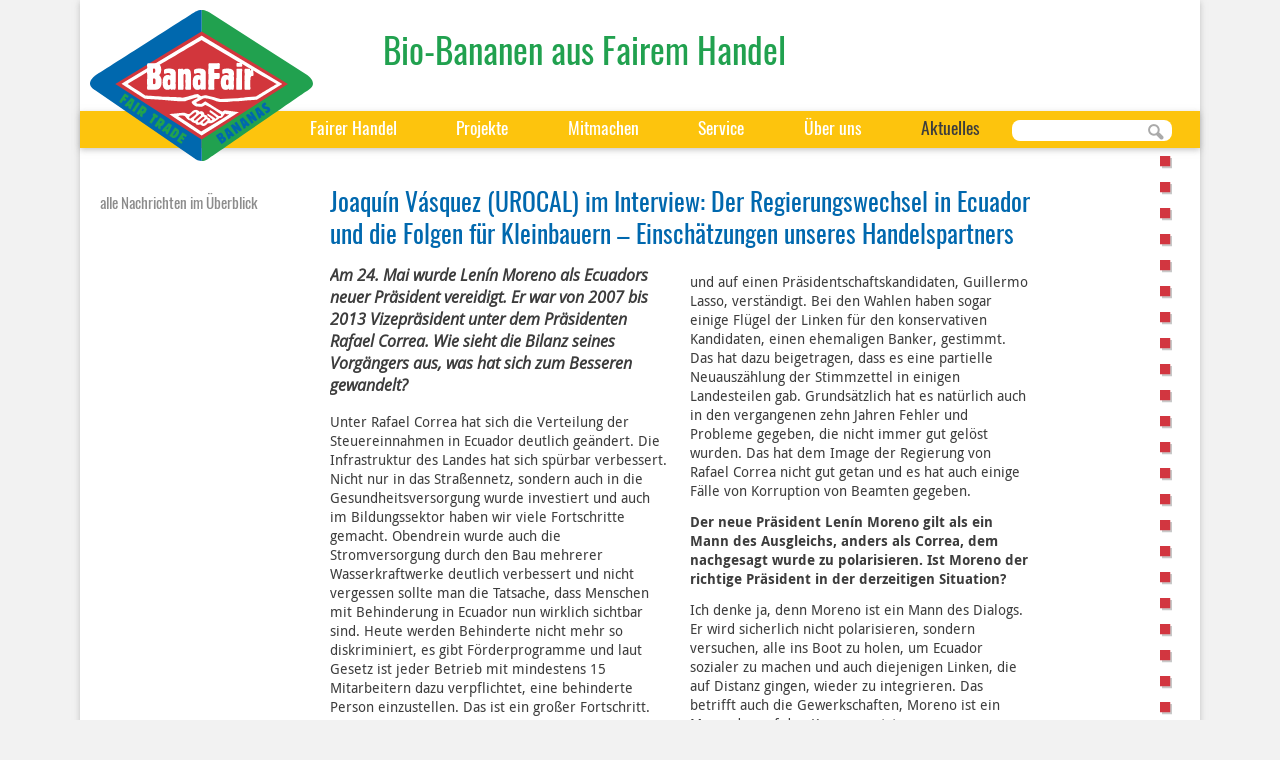

--- FILE ---
content_type: text/html; charset=utf-8
request_url: https://www.banafair.de/aktuelle-nachricht/joaquin-vasquez-urocal-im-interview-der-regierungswechsel-in-ecuador-und-die-folgen-fuer-kleinbauern-einschaetzungen-unseres-han.html
body_size: 6572
content:
<!DOCTYPE html>
<html lang="de" id="menu">
<head>

      <meta charset="utf-8">
    <title>Joaquín Vásquez &#40;UROCAL&#41; im Interview: Der Regierungs-wechsel in Ecuador und die Folgen für Kleinbauern. - BanaFair e.V.</title>
    <base href="https://www.banafair.de/">

          <meta name="robots" content="index,follow">
      <meta name="description" content="Zwei Wochen nach unserer sechstägigen Besuchsreise an die Südküste Ecuadors zum Handelspartner UROCAL wurde dort der neue Präsident ins Amt eingeführt. Wie schätzt Joaquín Vásquez, Kakaobauer, Soziologe und Mitbegründer von UROCAL den Regierungswechsel ein? Welche Folgen wird er für die Kleinbauern und den …">
      <meta name="generator" content="Contao Open Source CMS">
    
    <meta name="viewport" content="width=device-width,initial-scale=1.0">
    <style>#left{width:250px;right:250px}#container{padding-left:250px}</style>
    <link rel="stylesheet" href="assets/css/layout.min.css,responsive.min.css,reset.min.css,mediaelementplay...-956c9754.css">        <script src="assets/js/jquery.min.js-532cc85c.js"></script><link rel="icon" type="image/png" href="files/content/img/favicon-32x32.png" sizes="32x32">

          <!--[if lt IE 9]><script src="assets/html5shiv/js/html5shiv-printshiv.min.js?v=3.7.3"></script><![endif]-->
      
</head>
<body id="top" class="mac chrome blink ch131" itemscope itemtype="http://schema.org/WebPage">

      
    <div id="wrapper">

                        <header id="header">
            <div class="inside">
              
<div class="divlogo"><a href="index.html"><img src="files/content/img/logos/BanaFair-Logo.svg" alt="Logo BanaFair e.V." width="223" height="151" class="logo" /></a></div>
<div class="title"><h1>Bio-Bananen aus Fairem Handel</h1></div>
<div class="menubutton">
	<a href="#menu" class="shownav">Menü</a>
	<a href="" class="hidenav">Menü</a>
</div>
<!-- indexer::stop -->
<nav class="mod_navigation block" itemscope itemtype="http://schema.org/SiteNavigationElement">

  
  <a href="aktuelle-nachricht/joaquin-vasquez-urocal-im-interview-der-regierungswechsel-in-ecuador-und-die-folgen-fuer-kleinbauern-einschaetzungen-unseres-han.html#skipNavigation3" class="invisible">Navigation überspringen</a>

  
<ul class="level_1">
            <li class="submenu first"><a href="wer-ist-banafair.html" title="Fairer Handel" class="submenu first" aria-haspopup="true" itemprop="url"><span itemprop="name">Fairer Handel</span></a>
<ul class="level_2">
            <li class="first"><a href="wer-ist-banafair.html" title="Selbstverständnis und Aufgabenbereiche von BanaFair" class="first" itemprop="url"><span itemprop="name">Wer ist BanaFair?</span></a></li>
                <li><a href="handelspartner.html" title="Handelspartner" itemprop="url"><span itemprop="name">Handelspartner</span></a></li>
                <li class="last"><a href="wo-gibt-es-banafair-bananen.html" title="Wo gibt es BanaFair-Bananen?" class="last" itemprop="url"><span itemprop="name">Wo gibt es BanaFair-Bananen?</span></a></li>
      </ul>
</li>
                <li class="submenu"><a href="projektarbeit-banafair.html" title="Projekte" class="submenu" aria-haspopup="true" itemprop="url"><span itemprop="name">Projekte</span></a>
<ul class="level_2">
            <li class="first"><a href="projektarbeit-banafair.html" title="Projektarbeit BanaFair" class="first" itemprop="url"><span itemprop="name">Projektarbeit BanaFair</span></a></li>
                <li><a href="projekte-in-lateinamerika.html" title="Projekte in Lateinamerika" itemprop="url"><span itemprop="name">Projekte in Lateinamerika</span></a></li>
                <li class="last"><a href="spenden.html" title="Spenden" class="last" itemprop="url"><span itemprop="name">Spenden</span></a></li>
      </ul>
</li>
                <li class="submenu"><a href="make-fruit-fair.html" title="Mitmachen" class="submenu" aria-haspopup="true" itemprop="url"><span itemprop="name">Mitmachen</span></a>
<ul class="level_2">
            <li class="first"><a href="make-fruit-fair.html" title="Make Fruit Fair!" class="first" itemprop="url"><span itemprop="name">Make Fruit Fair!</span></a></li>
                <li><a href="eilaktionen.html" title="Eilaktionen" itemprop="url"><span itemprop="name">Eilaktionen</span></a></li>
                <li class="last"><a href="materialien.html" title="Materialien, die Banafair zur Verfügung stellt." class="last" itemprop="url"><span itemprop="name">Materialien</span></a></li>
      </ul>
</li>
                <li class="submenu"><a href="wo-gibt-es-banafair-bananen-35.html" title="Service" class="submenu" aria-haspopup="true" itemprop="url"><span itemprop="name">Service</span></a>
<ul class="level_2">
            <li class="first"><a href="wo-gibt-es-banafair-bananen-35.html" title="Wo gibt es BanaFair-Bananen?" class="first" itemprop="url"><span itemprop="name">Wo gibt es BanaFair-Bananen?</span></a></li>
                <li><a href="rezepte.html" title="Rezepte" itemprop="url"><span itemprop="name">Rezepte</span></a></li>
                <li><a href="materialien-37.html" title="Materialien" itemprop="url"><span itemprop="name">Materialien</span></a></li>
                <li class="last"><a href="zertifikate-zum-download.html" title="Zertifikate zum Download" class="last" itemprop="url"><span itemprop="name">Zertifikate zum Download</span></a></li>
      </ul>
</li>
                <li class="submenu"><a href="wer-ist-banafair-45.html" title="Über uns" class="submenu" aria-haspopup="true" itemprop="url"><span itemprop="name">Über uns</span></a>
<ul class="level_2">
            <li class="first"><a href="wer-ist-banafair-45.html" title="Wer ist BanaFair?" class="first" itemprop="url"><span itemprop="name">Wer ist BanaFair?</span></a></li>
                <li><a href="geschaeftsstelle.html" title="Geschäftsstelle" itemprop="url"><span itemprop="name">Geschäftsstelle</span></a></li>
                <li><a href="kontakt.html" title="Kontakt" itemprop="url"><span itemprop="name">Kontakt</span></a></li>
                <li class="last"><a href="praktika.html" title="Praktika" class="last" itemprop="url"><span itemprop="name">Praktika</span></a></li>
      </ul>
</li>
                <li class="trail last"><a href="aktuelles.html" title="Aktuelles" class="trail last" itemprop="url"><span itemprop="name">Aktuelles</span></a></li>
      </ul>

  <a id="skipNavigation3" class="invisible">&nbsp;</a>

</nav>
<!-- indexer::continue -->

<!-- indexer::stop -->
<div class="mod_form block">

  
  <form action="suchen.html" method="get" enctype="application/x-www-form-urlencoded" id="suchformular">
    <div class="formbody">
                  
<div class="widget widget-text suchfeld">
    
    
  <input type="text" name="keywords" id="ctrl_1" class="text suchfeld" value="">
</div>

<div class="widget widget-submit lupe">
    
        <input type="image" src="files/content/img/icons/lupe.svg" id="ctrl_2" class="submit lupe" title="Suchen" alt="Suchen">
  </div>
    </div>
  </form>

</div>
<!-- indexer::continue -->
            </div>
          </header>
              
      
              <div id="container">

                      <main id="main">
              <div class="inside">
                

  <div class="mod_article first last block" id="article-98">
    
          
<div class="mod_newsreader block">

        
  
  
<div class="layout_full block" itemscope itemtype="http://schema.org/Article">

  <h1 itemprop="name">Joaquín Vásquez &#40;UROCAL&#41; im Interview: Der Regierungs-wechsel in Ecuador und die Folgen für Kleinbauern.</h1>

      <p class="info"><time datetime="2017-07-12T10:48:00+00:00" itemprop="datePublished">12.07.2017 10:48</time>  </p>
  
  
      
<div class="ce_text zweispaltig block">

            <h1>Joaquín Vásquez &#40;UROCAL&#41; im Interview: Der Regierungswechsel in Ecuador und die Folgen für Kleinbauern – Einschätzungen unseres Handelspartners</h1>
      
  
      <p><strong>Am 24. Mai wurde Lenín Moreno als Ecuadors neuer Präsident vereidigt. Er war von 2007 bis 2013 Vizepräsident unter dem Präsidenten Rafael Correa. Wie sieht die Bilanz seines Vorgängers aus, was hat sich zum Besseren gewandelt?</strong></p>
<p>Unter Rafael Correa hat sich die Verteilung der Steuereinnahmen in Ecuador deutlich geändert. Die Infrastruktur des Landes hat sich spürbar verbessert. Nicht nur in das Straßennetz, sondern auch in die Gesundheitsversorgung wurde investiert und auch im Bildungssektor haben wir viele Fortschritte gemacht. Obendrein wurde auch die Stromversorgung durch den Bau mehrerer Wasserkraftwerke deutlich verbessert und nicht vergessen sollte man die Tatsache, dass Menschen mit Behinderung in Ecuador nun wirklich sichtbar sind. Heute werden Behinderte nicht mehr so diskriminiert, es gibt Förderprogramme und laut Gesetz ist jeder Betrieb mit mindestens 15 Mitarbeitern dazu verpflichtet, eine behinderte Person einzustellen. Das ist ein großer Fortschritt. Im landwirtschaftlichen Bereich ist hingegen wenig passiert.</p>
<p><strong>Die Genossenschaft UROCAL ist im Zuge der Landkonflikte 1974 entstanden, als Kleinbauern gegen die ungerechte Landverteilung protestierten. Hat sich daran unter Correa etwas geändert?</strong></p>
<p>Nein, die Landkonzentration ist für Kleinbauern ein Problem, die oft zu wenig Land haben, um effektiv zu produzieren. Unter der scheidenden Regierung wurde ein Landgesetz verabschiedet, das Obergrenzen und Untergrenzen für den Landbesitz und für die landwirtschaftliche Tätigkeit festlegt. Zum Beispiel darf die Mindestgröße nicht unter einem Hektar liegen, da davon niemand leben kann. Die Obergrenze für privaten Landbesitz wurde hingegen auf 500 Hektar festgelegt. Die Idee dahinter war, Land in den Verkauf zu bringen, um Kleinbauern zu Land zu verhelfen, aber in der Praxis hat es nicht geklappt. Da muss noch einiges passieren.</p>
<p><strong>Heißt das, es wird im landwirtschaftlichen Bereich strukturelle Reformen geben?</strong></p>
<p>Das ist unwahrscheinlich, denn an der neoliberalen Wirtschaftsstruktur wird sich kaum etwas ändern, aber was wir in Ecuador erreicht haben, ist eine stärkere Regulierung des Modells. Nun erwarten wir mehr Unterstützung für die Kleinbauern und mehr soziale Initiativen. Dafür hat die neue Regierung erste Signale gesetzt.</p>
<p><strong>Welche Programme verfolgt die Regierung in diesem Bereich?</strong></p>
<p>Eckpfeiler der neuen Politik ist die »Minga Agropecuaria<strong>«</strong>. Der Begriff minga geht auf ein indigenes Wort zurück, das<br>eine kollektive Tätigkeit beschreibt. Wenn zum Beispiel gemeinsam eine Brücke gebaut wird, dann ist das eine minga. Derartige gemeinsame Aktivitäten will die Regierung fördern. Das betrifft auch uns als Kleinbauern, die sich zu Genossenschaften zusammengeschlossen haben. Derartige Organisationen sollen in der Zukunft gefördert werden – im Bereich der Landwirtschaft, aber auch in der Fischerei. Dabei sollen Hindernisse beim Marktzugang sowie bei der Entwicklung neuer Produkte und der Erschließung neuer Absatzmärkte abgebaut werden. Wir sind bereits in einigen Bereichen gefördert worden. Da gibt es positive Signale.</p>
<p><strong>Wie soll das konkret aussehen?</strong></p>
<p>Darüber sind wir als Kleinbauernorganisation im Gespräch mit den Verantwortlichen im Agrarministerium, wo die Förderprojekte entwickelt werden.</p>
<p><strong>Urocal hat einmal versucht, eine eigene Schokoladenproduktion aufzubauen. Wäre das eine Zukunftsoption?</strong></p>
<p>Ja, in diese Richtung könnte es gehen. Wir wollen gern dem Beispiel von Pacari folgen, einer Schokoladenfabrik, die&nbsp;die Bauern fair bezahlt und ihnen hilft, besser zu produzieren. Die Schokoladenmarke ist vielfach ausgezeichnet&nbsp;worden.</p>
<p><strong>In der Politik ist weiterhin die alte Führungsschicht vertreten, beispielsweise die Familienclans der großen Bananenproduzenten. Der Sektor gehört mit rund 200 000 direkt und bis zu zwei Millionen indirekt Beschäftigten</strong><br><strong>zu den Schlüsselbranchen des Landes. Gibt es von dort Widerstand gegen Reformen?</strong></p>
<p>Es hat immer Widerstand von dieser Seite gegeben und die gibt es auch jetzt. Die konservativen und neoliberalen Kreise hatten sich zusammengefunden und auf einen Präsidentschaftskandidaten, Guillermo Lasso, verständigt. Bei den Wahlen haben sogar einige Flügel der Linken für den konservativen Kandidaten, einen ehemaligen Banker, gestimmt. Das hat dazu beigetragen, dass es eine partielle Neuauszählung der Stimmzettel in einigen Landesteilen gab. Grundsätzlich hat es natürlich auch in den vergangenen zehn Jahren Fehler und Probleme gegeben, die nicht immer gut gelöst wurden. Das hat dem Image der Regierung von Rafael Correa nicht gut getan und es hat auch einige Fälle von Korruption von Beamten gegeben.</p>
<p><strong>Der neue Präsident Lenín Moreno gilt als ein Mann des Ausgleichs, anders als Correa, dem nachgesagt wurde zu polarisieren. Ist Moreno der richtige Präsident in der derzeitigen Situation?</strong></p>
<p>Ich denke ja, denn Moreno ist ein Mann des Dialogs. Er wird sicherlich nicht polarisieren, sondern versuchen, alle ins Boot zu holen, um Ecuador sozialer zu machen und auch diejenigen Linken, die auf Distanz gingen, wieder zu integrieren. Das betrifft auch die Gewerkschaften, Moreno ist ein Mann, der auf den Konsens setzt.</p>
<p><strong>Die Gewerkschaften sind ausgesprochen schwach, gerade einmal drei Prozent der arbeitenden Bevölkerung sind in ihnen organisiert. Wie kommt das?</strong></p>
<p>Die Gewerkschaften sind sicherlich deutlich zu schwach, ihnen fehlen Mitglieder und die Dynamik, um politische Initiativen zu ergreifen und sie durchzusetzen. Das ist ein Problem, das viel mit unserer Geschichte zu tun hat, in der die Gewerkschaften systematisch geschwächt wurden. Auch in den vergangenen zehn Jahren ist es nicht zu einem Aufschwung gekommen, denn es ist nicht einfach, in Ecuador eine Gewerkschaft zu gründen. Eine echte Hürde ist, dass 30 Mitglieder nötig sind, um eine Gewerkschaft offiziell registrieren zu lassen.</p>
<p><strong>Im Bananensektor sind die Zahl der Gewerkschafter und die Löhne auch deshalb niedrig?</strong></p>
<p>Ja, aber in den vergangenen zehn Jahren hat die Regierung einen Mindestlohn eingeführt, der anfangs bei umgerechnet 120 US-Dollar lag und heute bei 375 US-Dollar liegt. Das ist eine Entwicklung, die man nicht vergessen sollte, auch wenn es stimmt, dass dieser Mindestlohn nicht ausreicht, um eine Familie zu ernähren.</p>
<p><strong>Wo sehen Sie die größten Herausforderungen für die Regierung Moreno?</strong></p>
<p>Sie muss verhindern, dass die Finanzkrise sich ausweitet. Die hat ihre Ursache im Preisverfall des Erdöls. Ecuador muss unabhängiger vom Export dieses Rohstoffs werden und muss auch mehr verarbeitete Güter produzieren. Das ist eine Herausforderung für die Regierung, genauso wie die Ankündigungen, die sie im sozialen Bereich gemacht hat.</p>
<p><strong>Welche sind das?</strong></p>
<p>Die Regierung hat ein Programm angekündigt, das »Toda una vida« (Ein ganzes Leben) heißt und die soziale Versorgung&nbsp;der Ecuadorianerinnen und Ecuadorianer verbessern will. Es sind Unterstützungsmaßnahmen für Schwangere vorgesehen, für Neugeborene,für Heranwachsende, aber auch für Rentner und Menschen in Altersheimen. Parallel dazu sind Maßnahmen geplant wie Kleinkreditprogramme, um Jugendlichen die Chance zu geben, sich selbständig zu machen, um neue Arbeitsplätze zu schaffen. Die Schaffung von Arbeitsplätzen ist ohnehin eine der großen Herausforderungen der Regierung.</p>
<p><strong>Interview: Knut Henkel </strong>(geführt im Mai 2017)</p>
<p>Quelle: Jungle World</p>
<p><strong>Joaquín Vásquez</strong> ist Kakaobauer und Soziologe. In den 1970er Jahren gehörte er zu den Gründungsmitgliedern von UROCAL, war danach viele Jahre Präsident des Bauernverbandes und bis Mai 2017 dessen Geschäftsführer.</p>
<p>&nbsp;</p>  
      
<figure class="image_container float_below">

  
  

<img src="assets/images/0/Urocal-LosTres-c%5BJoaco%5D-b652fd94.jpg" width="200" height="200" alt="Joaquín Vásquez, UROCAL, BanaFair" title="© Knut Henkel" itemprop="image">


  
  
</figure>
  
  

</div>
  
  
</div>

  <!-- indexer::stop -->
  <p class="back"><a href="javascript:history.go(-1)" title="Zurück">Zurück</a></p>
  <!-- indexer::continue -->

  

</div>
    
      </div>

              </div>
                          </main>
          
                                    <aside id="left">
                <div class="inside">
                  

  <div class="mod_article first last block" id="article-101">
    
          
<!-- indexer::stop -->
<div class="alle-beitraege-anzeigen" style="clear:both;">
	<a href="aktuelles.html">alle Nachrichten im Überblick</a>
</div>
<!-- indexer::continue -->    
      </div>

                </div>
              </aside>
                      
                                
        </div>
      
      
                        <footer id="footer">
            <div class="inside">
              
<!-- indexer::stop -->
<nav class="mod_customnav block" itemscope itemtype="http://schema.org/SiteNavigationElement">

  
  <a href="aktuelle-nachricht/joaquin-vasquez-urocal-im-interview-der-regierungswechsel-in-ecuador-und-die-folgen-fuer-kleinbauern-einschaetzungen-unseres-han.html#skipNavigation4" class="invisible">Navigation überspringen</a>

  
<ul class="level_1">
            <li class="first"><a href="kontakt.html" title="Kontakt" class="first" itemprop="url"><span itemprop="name">Kontakt</span></a></li>
                <li><a href="impressum.html" title="Impressum" itemprop="url"><span itemprop="name">Impressum</span></a></li>
                <li class="last"><a href="datenschutz.html" title="Datenschutz" class="last" itemprop="url"><span itemprop="name">Datenschutz</span></a></li>
      </ul>

  <a id="skipNavigation4" class="invisible">&nbsp;</a>

</nav>
<!-- indexer::continue -->

<div class="ce_text" itemscope itemtype="http://schema.org/Organization">
<p><span itemprop="name">BanaFair e.V.</span></p>
 <div itemprop="address" itemscope itemtype="http://schema.org/PostalAddress">
 	<p><span itemprop="streetAddress">Langgasse 41</span></p> 
 	<p><span itemprop="postalCode">63571</span> 
 	<span itemprop="addressLocality">Gelnhausen</span></p>
</div>
<p>Tel. <span itemprop="telephone">+49-6051-8366-0</span></p> 
<p><span itemprop="faxNumber">Fax +49-6051-8366-77</span></p>
<p><a href="mailto:info@banafair.de"><span itemprop="email">info@banafair.de</span></a></p>
</div>  
            </div>
          </footer>
              
    </div>

      
  
<script src="assets/jquery-ui/js/jquery-ui.min.js?v=1.12.1.1"></script>
<script>
  jQuery(function($) {
    $(document).accordion({
      // Put custom options here
      heightStyle: 'content',
      header: '.toggler',
      collapsible: true,
      // Alle Akkordions einklappen
        active: false,
        create: function(event, ui) {
        ui.header.addClass('active');
        $('.toggler').attr('tabindex', 0);
      },
      activate: function(event, ui) {
        ui.newHeader.addClass('active');
        ui.oldHeader.removeClass('active');
        $('.toggler').attr('tabindex', 0);
      }
    });
  });
</script>

<script src="assets/mediaelement/js/mediaelement-and-player.min.js?v=4.2.10"></script>
<script>
  jQuery(function($) {
    $('video,audio').filter(function() {
        return $(this).parents('picture').length === 0;
    }).mediaelementplayer({
      // Put custom options here
      pluginPath: '/assets/mediaelement/plugins/'
    });
  });
</script>

<script src="assets/colorbox/js/colorbox.min.js?v=1.6.4.1"></script>
<script>
  jQuery(function($) {
    $('a[data-lightbox]').map(function() {
      $(this).colorbox({
        // Put custom options here
        loop: false,
        rel: $(this).attr('data-lightbox'),
        maxWidth: '95%',
        maxHeight: '95%'
      });
    });
  });
</script>

<script src="assets/swipe/js/swipe.min.js?v=2.1.2"></script>
<script>
  (function() {
    var e = document.querySelectorAll('.content-slider, .slider-control'), c, i;
    for (i=0; i<e.length; i+=2) {
      c = e[i].getAttribute('data-config').split(',');
      new Swipe(e[i], {
        // Put custom options here
        'auto': parseInt(c[0]),
        'speed': parseInt(c[1]),
        'startSlide': parseInt(c[2]),
        'continuous': parseInt(c[3]),
        'menu': e[i+1]
      });
    }
  })();
</script>

<script>
  (function() {
    var p = document.querySelector('p.error') || document.querySelector('p.confirm');
    if (p) {
      p.scrollIntoView();
    }
  })();
</script>

</body>
</html>

--- FILE ---
content_type: text/css
request_url: https://www.banafair.de/assets/css/layout.min.css,responsive.min.css,reset.min.css,mediaelementplay...-956c9754.css
body_size: 8228
content:
body,form,figure{margin:0;padding:0}img{border:0}header,footer,nav,section,aside,article,figure,figcaption{display:block}body{font-size:100.01%}select,input,textarea{font-size:99%}#container,.inside{position:relative}#main,#left,#right{float:left;position:relative}#main{width:100%}#left{margin-left:-100%}#right{margin-right:-100%}#footer{clear:both}#main .inside{min-height:1px}.ce_gallery>ul{margin:0;padding:0;overflow:hidden;list-style:none}.ce_gallery>ul li{float:left}.ce_gallery>ul li.col_first{clear:left}.float_left{float:left}.float_right{float:right}.block{overflow:hidden}.clear,#clear{height:.1px;font-size:.1px;line-height:.1px;clear:both}.invisible{border:0;clip:rect(0 0 0 0);height:1px;margin:-1px;overflow:hidden;padding:0;position:absolute;width:1px}.custom{display:block}#container:after,.custom:after{content:"";display:table;clear:both}
@media (max-width:767px){#wrapper{margin:0;width:auto}#container{padding-left:0;padding-right:0}#main,#left,#right{float:none;width:auto}#left{right:0;margin-left:0}#right{margin-right:0}}img{max-width:100%;height:auto}.ie7 img{-ms-interpolation-mode:bicubic}.ie8 img{width:auto}.video_container video,.video_container audio{width:100%;height:auto}.responsive{position:relative;height:0}.responsive iframe{position:absolute;top:0;left:0;width:100%;height:100%}.responsive.ratio-169{padding-bottom:56.25%}.responsive.ratio-1610{padding-bottom:62.5%}.responsive.ratio-219{padding-bottom:42.8571%}.responsive.ratio-43{padding-bottom:75%}.responsive.ratio-32{padding-bottom:66.6666%}
header,footer,nav,section,aside,main,article,figure,figcaption{display:block}body,div,h1,h2,h3,h4,h5,h6,p,blockquote,pre,code,ol,ul,li,dl,dt,dd,figure,table,th,td,form,fieldset,legend,input,textarea{margin:0;padding:0}table{border-spacing:0;border-collapse:collapse}caption,th,td{text-align:left;text-align:start;vertical-align:top}abbr,acronym{font-variant:normal;border-bottom:1px dotted #666;cursor:help}blockquote,q{quotes:none}fieldset,img,iframe{border:0}ul{list-style-type:none}sup{vertical-align:text-top}sub{vertical-align:text-bottom}del{text-decoration:line-through}ins{text-decoration:none}body{font:12px/1 "Lucida Grande","Lucida Sans Unicode",Verdana,sans-serif;color:#000}input,button,textarea,select{font-family:inherit;font-size:99%;font-weight:inherit}pre,code{font-family:Monaco,monospace}h1,h2,h3,h4,h5,h6{font-size:100%;font-weight:400}h1{font-size:1.8333em}h2{font-size:1.6667em}h3{font-size:1.5em}h4{font-size:1.3333em}table{font-size:inherit}caption,th{font-weight:700}a{color:#00f}h1,h2,h3,h4,h5,h6{margin-top:1em}h1,h2,h3,h4,h5,h6,p,pre,blockquote,table,ol,ul,form{margin-bottom:12px}
.mejs__offscreen{border:0;clip:rect(1px,1px,1px,1px);-webkit-clip-path:inset(50%);clip-path:inset(50%);height:1px;margin:-1px;overflow:hidden;padding:0;position:absolute;width:1px;word-wrap:normal}.mejs__container{background:#000;box-sizing:border-box;font-family:'Helvetica',Arial,serif;position:relative;text-align:left;text-indent:0;vertical-align:top}.mejs__container *{box-sizing:border-box}.mejs__container video::-webkit-media-controls,.mejs__container video::-webkit-media-controls-panel,.mejs__container video::-webkit-media-controls-panel-container,.mejs__container video::-webkit-media-controls-start-playback-button{-webkit-appearance:none;display:none!important}.mejs__fill-container,.mejs__fill-container .mejs__container{height:100%;width:100%}.mejs__fill-container{background:0 0;margin:0 auto;overflow:hidden;position:relative}.mejs__container:focus{outline:0}.mejs__iframe-overlay{height:100%;position:absolute;width:100%}.mejs__embed,.mejs__embed body{background:#000;height:100%;margin:0;overflow:hidden;padding:0;width:100%}.mejs__fullscreen{overflow:hidden!important}.mejs__container-fullscreen{bottom:0;left:0;overflow:hidden;position:fixed;right:0;top:0;z-index:1000}.mejs__container-fullscreen .mejs__mediaelement,.mejs__container-fullscreen video{height:100%!important;width:100%!important}.mejs__background{left:0;position:absolute;top:0}.mejs__mediaelement{height:100%;left:0;position:absolute;top:0;width:100%;z-index:0}.mejs__poster{background-position:50% 50%;background-repeat:no-repeat;background-size:cover;left:0;position:absolute;top:0;z-index:1}:root .mejs__poster-img{display:none}.mejs__poster-img{border:0;padding:0}.mejs__overlay{-webkit-box-align:center;-webkit-align-items:center;-ms-flex-align:center;align-items:center;display:-webkit-box;display:-webkit-flex;display:-ms-flexbox;display:flex;-webkit-box-pack:center;-webkit-justify-content:center;-ms-flex-pack:center;justify-content:center;left:0;position:absolute;top:0}.mejs__layer{z-index:1}.mejs__overlay-play{cursor:pointer}.mejs__overlay-button{background:url(../../assets/mediaelement/images/mejs-controls.svg) no-repeat;background-position:0 -39px;height:80px;width:80px}.mejs__overlay:hover>.mejs__overlay-button{background-position:-80px -39px}.mejs__overlay-loading{height:80px;width:80px}.mejs__overlay-loading-bg-img{-webkit-animation:mejs__loading-spinner 1s linear infinite;animation:mejs__loading-spinner 1s linear infinite;background:url(../../assets/mediaelement/images/mejs-controls.svg) -160px -40px no-repeat;display:block;height:80px;width:80px;z-index:1}@-webkit-keyframes mejs__loading-spinner{to{-webkit-transform:rotate(360deg);transform:rotate(360deg)}}@keyframes mejs__loading-spinner{to{-webkit-transform:rotate(360deg);transform:rotate(360deg)}}.mejs__controls{bottom:0;display:-webkit-box;display:-webkit-flex;display:-ms-flexbox;display:flex;height:40px;left:0;list-style-type:none;margin:0;padding:0 10px;position:absolute;width:100%;z-index:3}.mejs__controls:not([style*='display: none']){background:rgba(255,0,0,.7);background:-webkit-linear-gradient(transparent,rgba(0,0,0,.35));background:linear-gradient(transparent,rgba(0,0,0,.35))}.mejs__button,.mejs__time,.mejs__time-rail{font-size:10px;height:40px;line-height:10px;margin:0;width:32px}.mejs__button>button{background:url(../../assets/mediaelement/images/mejs-controls.svg);border:0;cursor:pointer;display:block;font-size:0;height:20px;line-height:0;margin:10px 6px;overflow:hidden;padding:0;position:absolute;text-decoration:none;width:20px}.mejs__button>button:focus{outline:dotted 1px #999}.mejs__container-keyboard-inactive a,.mejs__container-keyboard-inactive a:focus,.mejs__container-keyboard-inactive button,.mejs__container-keyboard-inactive button:focus,.mejs__container-keyboard-inactive [role=slider],.mejs__container-keyboard-inactive [role=slider]:focus{outline:0}.mejs__time{box-sizing:content-box;color:#fff;font-size:11px;font-weight:700;height:24px;overflow:hidden;padding:16px 6px 0;text-align:center;width:auto}.mejs__play>button{background-position:0 0}.mejs__pause>button{background-position:-20px 0}.mejs__replay>button{background-position:-160px 0}.mejs__time-rail{direction:ltr;-webkit-box-flex:1;-webkit-flex-grow:1;-ms-flex-positive:1;flex-grow:1;height:40px;margin:0 10px;padding-top:10px;position:relative}.mejs__time-total,.mejs__time-buffering,.mejs__time-loaded,.mejs__time-current,.mejs__time-float,.mejs__time-hovered,.mejs__time-float-current,.mejs__time-float-corner,.mejs__time-marker{border-radius:2px;cursor:pointer;display:block;height:10px;position:absolute}.mejs__time-total{background:rgba(255,255,255,.3);margin:5px 0 0;width:100%}.mejs__time-buffering{-webkit-animation:buffering-stripes 2s linear infinite;animation:buffering-stripes 2s linear infinite;background:-webkit-linear-gradient(135deg,rgba(255,255,255,.4) 25%,transparent 25%,transparent 50%,rgba(255,255,255,.4) 50%,rgba(255,255,255,.4) 75%,transparent 75%,transparent);background:linear-gradient(-45deg,rgba(255,255,255,.4) 25%,transparent 25%,transparent 50%,rgba(255,255,255,.4) 50%,rgba(255,255,255,.4) 75%,transparent 75%,transparent);background-size:15px 15px;width:100%}@-webkit-keyframes buffering-stripes{0%{background-position:0 0}to{background-position:30px 0}}@keyframes buffering-stripes{0%{background-position:0 0}to{background-position:30px 0}}.mejs__time-loaded{background:rgba(255,255,255,.3)}.mejs__time-current,.mejs__time-handle-content{background:rgba(255,255,255,.9)}.mejs__time-hovered{background:rgba(255,255,255,.5);z-index:10}.mejs__time-hovered.negative{background:rgba(0,0,0,.2)}.mejs__time-current,.mejs__time-buffering,.mejs__time-loaded,.mejs__time-hovered{left:0;-webkit-transform:scaleX(0);-ms-transform:scaleX(0);transform:scaleX(0);-webkit-transform-origin:0 0;-ms-transform-origin:0 0;transform-origin:0 0;-webkit-transition:.15s ease-in all;transition:.15s ease-in all;width:100%}.mejs__time-buffering{-webkit-transform:scaleX(1);-ms-transform:scaleX(1);transform:scaleX(1)}.mejs__time-hovered{-webkit-transition:height .1s cubic-bezier(.44,0,1,1);transition:height .1s cubic-bezier(.44,0,1,1)}.mejs__time-hovered.no-hover{-webkit-transform:scaleX(0)!important;-ms-transform:scaleX(0)!important;transform:scaleX(0)!important}.mejs__time-handle,.mejs__time-handle-content{border:4px solid transparent;cursor:pointer;left:0;position:absolute;-webkit-transform:translateX(0);-ms-transform:translateX(0);transform:translateX(0);z-index:11}.mejs__time-handle-content{border:4px solid rgba(255,255,255,.9);border-radius:50%;height:10px;left:-7px;top:-4px;-webkit-transform:scale(0);-ms-transform:scale(0);transform:scale(0);width:10px}.mejs__time-rail:hover .mejs__time-handle-content,.mejs__time-rail .mejs__time-handle-content:focus,.mejs__time-rail .mejs__time-handle-content:active{-webkit-transform:scale(1);-ms-transform:scale(1);transform:scale(1)}.mejs__time-float{background:#eee;border:solid 1px #333;bottom:100%;color:#111;display:none;height:17px;margin-bottom:9px;position:absolute;text-align:center;-webkit-transform:translateX(-50%);-ms-transform:translateX(-50%);transform:translateX(-50%);width:36px}.mejs__time-float-current{display:block;left:0;margin:2px;text-align:center;width:30px}.mejs__time-float-corner{border:solid 5px #eee;border-color:#eee transparent transparent;border-radius:0;display:block;height:0;left:50%;line-height:0;position:absolute;top:100%;-webkit-transform:translateX(-50%);-ms-transform:translateX(-50%);transform:translateX(-50%);width:0}.mejs__long-video .mejs__time-float{margin-left:-23px;width:64px}.mejs__long-video .mejs__time-float-current{width:60px}.mejs__broadcast{color:#fff;height:10px;position:absolute;top:15px;width:100%}.mejs__fullscreen-button>button{background-position:-80px 0}.mejs__unfullscreen>button{background-position:-100px 0}.mejs__mute>button{background-position:-60px 0}.mejs__unmute>button{background-position:-40px 0}.mejs__volume-button{position:relative}.mejs__volume-button>.mejs__volume-slider{-webkit-backface-visibility:hidden;background:rgba(50,50,50,.7);border-radius:0;bottom:100%;display:none;height:115px;left:50%;margin:0;position:absolute;-webkit-transform:translateX(-50%);-ms-transform:translateX(-50%);transform:translateX(-50%);width:25px;z-index:1}.mejs__volume-button:hover{border-radius:0 0 4px 4px}.mejs__volume-total{background:rgba(255,255,255,.5);height:100px;left:50%;margin:0;position:absolute;top:8px;-webkit-transform:translateX(-50%);-ms-transform:translateX(-50%);transform:translateX(-50%);width:2px}.mejs__volume-current{background:rgba(255,255,255,.9);left:0;margin:0;position:absolute;width:100%}.mejs__volume-handle{background:rgba(255,255,255,.9);border-radius:1px;cursor:ns-resize;height:6px;left:50%;position:absolute;-webkit-transform:translateX(-50%);-ms-transform:translateX(-50%);transform:translateX(-50%);width:16px}.mejs__horizontal-volume-slider{display:block;height:36px;position:relative;vertical-align:middle;width:56px}.mejs__horizontal-volume-total{background:rgba(50,50,50,.8);border-radius:2px;font-size:1px;height:8px;left:0;margin:0;padding:0;position:absolute;top:16px;width:50px}.mejs__horizontal-volume-current{background:rgba(255,255,255,.8);border-radius:2px;font-size:1px;height:100%;left:0;margin:0;padding:0;position:absolute;top:0;width:100%}.mejs__horizontal-volume-handle{display:none}.mejs__captions-button,.mejs__chapters-button{position:relative}.mejs__captions-button>button{background-position:-140px 0}.mejs__chapters-button>button{background-position:-180px 0}.mejs__captions-button>.mejs__captions-selector,.mejs__chapters-button>.mejs__chapters-selector{background:rgba(50,50,50,.7);border:solid 1px transparent;border-radius:0;bottom:100%;margin-right:-43px;overflow:hidden;padding:0;position:absolute;right:50%;visibility:visible;width:86px}.mejs__chapters-button>.mejs__chapters-selector{margin-right:-55px;width:110px}.mejs__captions-selector-list,.mejs__chapters-selector-list{list-style-type:none!important;margin:0;overflow:hidden;padding:0}.mejs__captions-selector-list-item,.mejs__chapters-selector-list-item{color:#fff;cursor:pointer;display:block;list-style-type:none!important;margin:0 0 6px;overflow:hidden;padding:0}.mejs__captions-selector-list-item:hover,.mejs__chapters-selector-list-item:hover{background-color:#c8c8c8!important;background-color:rgba(255,255,255,.4)!important}.mejs__captions-selector-input,.mejs__chapters-selector-input{clear:both;float:left;left:-1000px;margin:3px 3px 0 5px;position:absolute}.mejs__captions-selector-label,.mejs__chapters-selector-label{cursor:pointer;float:left;font-size:10px;line-height:15px;padding:4px 10px 0;width:100%}.mejs__captions-selected,.mejs__chapters-selected{color:#21f8f8}.mejs__captions-translations{font-size:10px;margin:0 0 5px}.mejs__captions-layer{bottom:0;color:#fff;font-size:16px;left:0;line-height:20px;position:absolute;text-align:center}.mejs__captions-layer a{color:#fff;text-decoration:underline}.mejs__captions-layer[lang=ar]{font-size:20px;font-weight:400}.mejs__captions-position{bottom:15px;left:0;position:absolute;width:100%}.mejs__captions-position-hover{bottom:35px}.mejs__captions-text,.mejs__captions-text *{background:rgba(20,20,20,.5);box-shadow:5px 0 0 rgba(20,20,20,.5),-5px 0 0 rgba(20,20,20,.5);padding:0;white-space:pre-wrap}.mejs__container.mejs__hide-cues video::-webkit-media-text-track-container{display:none}.mejs__overlay-error{position:relative}.mejs__overlay-error>img{left:0;max-width:100%;position:absolute;top:0;z-index:-1}.mejs__cannotplay,.mejs__cannotplay a{color:#fff;font-size:.8em}.mejs__cannotplay{position:relative}.mejs__cannotplay p,.mejs__cannotplay a{display:inline-block;padding:0 15px;width:100%}
#colorbox,#cboxOverlay,#cboxWrapper{position:absolute;top:0;left:0;z-index:9999;overflow:hidden;-webkit-transform:translate3d(0,0,0)}#cboxWrapper{max-width:none}#cboxOverlay{position:fixed;width:100%;height:100%}#cboxMiddleLeft,#cboxBottomLeft{clear:left}#cboxContent{position:relative}#cboxLoadedContent{overflow:auto;-webkit-overflow-scrolling:touch}#cboxTitle{margin:0}#cboxLoadingOverlay,#cboxLoadingGraphic{position:absolute;top:0;left:0;width:100%;height:100%}#cboxPrevious,#cboxNext,#cboxClose,#cboxSlideshow{cursor:pointer}.cboxPhoto{float:left;margin:auto;border:0;display:block;max-width:none;-ms-interpolation-mode:bicubic}.cboxIframe{width:100%;height:100%;display:block;border:0;padding:0;margin:0}#colorbox,#cboxContent,#cboxLoadedContent{box-sizing:content-box;-moz-box-sizing:content-box;-webkit-box-sizing:content-box}#cboxOverlay{background:#000;opacity:.9;filter:alpha(opacity = 90)}#colorbox{outline:0}#cboxContent{margin-top:20px;background:#000}.cboxIframe{background:#fff}#cboxError{padding:50px;border:1px solid #ccc}#cboxLoadedContent{border:5px solid #000;background:#fff}#cboxTitle{position:absolute;top:-20px;left:0;color:#ccc}#cboxCurrent{position:absolute;top:-20px;right:0;color:#ccc}#cboxLoadingGraphic{background:url(../../assets/colorbox/images/loading.gif) no-repeat center center}#cboxPrevious,#cboxNext,#cboxSlideshow,#cboxClose{border:0;padding:0;margin:0;overflow:visible;width:auto;background:0 0}#cboxPrevious:active,#cboxNext:active,#cboxSlideshow:active,#cboxClose:active{outline:0}#cboxSlideshow{position:absolute;top:-20px;right:90px;color:#fff}#cboxPrevious{position:absolute;top:50%;left:5px;margin-top:-32px;background:url(../../assets/colorbox/images/controls.png) no-repeat top left;width:28px;height:65px;text-indent:-9999px}#cboxPrevious:hover{background-position:bottom left}#cboxNext{position:absolute;top:50%;right:5px;margin-top:-32px;background:url(../../assets/colorbox/images/controls.png) no-repeat top right;width:28px;height:65px;text-indent:-9999px}#cboxNext:hover{background-position:bottom right}#cboxClose{position:absolute;top:5px;right:5px;display:block;background:url(../../assets/colorbox/images/controls.png) no-repeat top center;width:38px;height:19px;text-indent:-9999px}#cboxClose:hover{background-position:bottom center}
.content-slider{overflow:hidden;visibility:hidden;position:relative}.slider-wrapper{overflow:hidden;position:relative}.slider-wrapper>*{float:left;width:100%;position:relative}.slider-control{height:30px;position:relative}.slider-control a,.slider-control .slider-menu{position:absolute;top:9px;display:inline-block}.slider-control .slider-prev{left:0}.slider-control .slider-next{right:0}.slider-control .slider-menu{top:0;width:50%;left:50%;margin-left:-25%;font-size:27px;text-align:center}.slider-control .slider-menu b{color:#bbb;cursor:pointer}.slider-control .slider-menu b.active{color:#666}
/* banafair-fonts.css */
@font-face{font-family: 'Oswald';src: url("../../files/content/fonts/oswald-v16-latin-regular.woff");font-weight: 400}@font-face{font-family: 'Open Sans';src: url("../../files/content/fonts/open-sans-v15-latin-italic.woff");font-weight: 400i}@font-face{font-family: 'Droid Sans';src: url("../../files/content/fonts/DroidSans-webfont.woff");font-weight: 400}@font-face{font-family: 'Droid Sans';src: url("../../files/content/fonts/DroidSans-Bold-webfont.woff");font-weight: 700}
@media screen{
/* banafair_basis.css */
*:focus{outline: none}html{overflow-y: scroll}body{background-color:#F2F2F2;font:87.5%/140% 'Droid Sans','Helvetica',sans-serif;color:#3D3D3D;font-weight: 400}#wrapper{max-width:1120px;margin-right:auto;margin-left:auto;background-color:#FFF;-webkit-box-shadow:0 2px 6px 0 rgba(142,142,142,.5);box-shadow:0 2px 6px 0 rgba(142,142,142,.5);background: #FFF url("../../files/content/img/logos/poempel.png") repeat-y 1080px 26px}header{margin-bottom:20px;background-color:#FFF}#header .divlogo{display:table-cell}#header .logo{margin-top:10px;margin-right:70px;margin-left:10px;z-index: 100}#header .title{display:table-cell;padding-top:16px;vertical-align:top}#header h1{font-size:2.2rem;line-height:2.2rem;color:#21A14F}#container{min-height:500px;background-color:#FFF;background: url("../../files/content/img/logos/bananenbueschel-frei-kl.png") no-repeat 960px 98%}#main .inside{max-width:700px}.startseite #main .inside{max-width:980px}#left .inside{margin:20px 20px 0}footer{clear:both;margin:20px 170px 20px 10px;padding-bottom:10px;text-align:right;border-top:1px solid #FDC40D}
}
@media screen{
/* banafair_navigation.css */
.menubutton{display:none}#header .newsletter{right:20px;top:27px;position:absolute}#header .shop{right:10px;top:27px;position:absolute;float:right}#header nav,#header nav strong,#links nav,#links nav strong{font-family:'Oswald';font-weight:normal}nav a{display:block}#header .mod_navigation{margin-top:-54px;background-color:#FDC40D;-webkit-box-shadow:0 2px 6px 0 rgba(142,142,142,.5);box-shadow:0 2px 6px 0 rgba(142,142,142,.5);z-index: 10}#header .mod_navigation ul{margin-right:220px;margin-left:230px;display: flex;justify-content: space-between;flex-wrap: wrap}#header .mod_navigation li{width:auto;margin-top:8px}#header .mod_navigation a,#header .mod_navigation span,#header .mod_navigation li strong.trail,#header .mod_navigation li strong.active{display:block;margin-top:0;font-size:1.1rem;line-height:1.1rem;text-decoration:none;color:#FFF}#header .mod_navigation a span:hover,#header .mod_navigation a span:focus,#header .mod_navigation li strong.trail,#header .mod_navigation li strong.active,#header .mod_navigation li a.trail span{color:#3D3D3D}#header .mod_navigation .level_2{width:0;height:0;left:-32768px;top:-32768px;position:absolute;overflow:hidden;display:inline}#header .mod_navigation .level_2 li{clear:both}#header .mod_navigation .level_2 li.last{padding-bottom:10px}#header .mod_navigation ul:hover .level_2{margin-left:0}#header .mod_navigation li:hover .level_2{width:auto;height:auto;min-width:220px;left:auto;top:auto;display:block;padding-top:.5em;background-color:#FDC40D;-webkit-box-shadow:0 5px 6px 0 rgba(142,142,142,.5);box-shadow:0 5px 6px 0 rgba(142,142,142,.5);z-index: 200}#header .mod_navigation .level_2 a span,#header .mod_navigation .level_2 li strong.active{margin:0 10px;font-size:1rem;line-height:1.5rem}#header .mod_navigation .level_2 li strong.active{color:#3D3D3D}#header .mod_navigation ul .level_2 li a[href="baustelle.html"] span{margin-bottom:0;color:#FEE79E;cursor: not-allowed}#header .mod_navigation .level_3{display:none}#left .mod_navigation{font:1rem/1.8rem 'Oswald';color:#8C8C8C}#left .mod_navigation a{text-decoration:none;color:#8C8C8C}#left .mod_navigation .active,#left .mod_navigation .trail,#left .mod_navigation a:hover,#left .mod_navigation a:focus,#left .mod_navigation strong.active{font-weight:normal;color:#3D3D3D}#left .mod_navigation a[href="baustelle.html"]{color:#DCDCDC;cursor: not-allowed}#left .mod_navigation ul ul.level_2 li a,#left .mod_navigation ul ul.level_2 li strong.active{display:inline-block;margin-bottom:0;margin-left:0;padding-left:.8rem;background-image:url("../../files/content/img/icons/link-icon_grau_2.svg");background-repeat:no-repeat;font-size:.95rem;line-height:1.2rem;background-position: 0 5px}#left .mod_navigation .level_2 a:hover,#left .mod_navigation .level_2 a:focus,#left .mod_navigation ul ul.level_2 li strong.active{background-image:url("../../files/content/img/icons/link-icon.svg");background-repeat:no-repeat}#left .mod_navigation ul.level_2{display:none;margin-bottom:0}#left .mod_navigation li.active ul.level_2,#left .mod_navigation li.trail ul.level_2{display:block}#left .mod_newsmenu,#left .alle-beitraege-anzeigen{font:.95rem/1.8rem 'Oswald';color:#8C8C8C}#left .mod_newsmenu a,#left .alle-beitraege-anzeigen a{padding-left:0;text-decoration:none;color:#8C8C8C;background-image: none}#left .mod_newsmenu strong.active,#left .mod_newsmenu .trail,#left .mod_newsmenu a:hover,#left .mod_navigation a:focus,#left .alle-beitraege-anzeigen strong.active,#left .alle-beitraege-anzeigen .trail,#left .alle-beitraege-anzeigen a:hover,#left .alle-beitraege-anzeigen a:focus{font-weight:normal;color:#3D3D3D}#left .mod_newsmenu ul.level_2{display:none;margin-top:0;font-size:.87rem;line-height:1rem}#left .mod_newsmenu ul.level_1 li:first-of-type ul.level_2{display:block}#left .mod_newsmenu .level_2 a{margin-bottom:.3rem;margin-left:0;padding-left:.8rem;background-image:url("../../files/content/img/icons/link-icon_grau_2.svg");background-position:left center;background-repeat:no-repeat}#left .mod_newsmenu .level_2 li{margin-bottom:.5rem}#left .mod_newsmenu .level_2 a:hover,#left .mod_newsmenu .level_2 a:focus,#left .mod_newsmenu .level_2 strong.active{padding-left:.8rem;background-image:url("../../files/content/img/icons/link-icon.svg");background-position:left center;background-repeat:no-repeat;font-size:.87rem}#left .mod_navigation ul.level_2{margin-bottom:0}#footer .mod_customnav{margin-top:.5rem}#footer .mod_customnav li{float:right;margin-left:20px}#footer .mod_customnav a{text-decoration:none;color:#8C8C8C}#footer .mod_customnav .active,#footer .mod_customnav .trail,#footer .mod_customnav a:hover,#footer .mod_customnav a:focus{color:#3D3D3D}#footer .mod_customnav:before{float:left;margin-right:50px;content: "© 2025 BanaFair e.V."}
}
@media screen{
/* banafair_inhalte.css */
h1{margin-top:1rem;margin-bottom:1.5rem;font-family:'Oswald',sans-serif;line-height:2rem;font-weight:normal;color:#0068AE;column-span: all;-webkit-hyphens: none;      -ms-hyphens: none;      hyphens: none}h2{margin-bottom:.1rem;font:1.2rem 'Oswald';color:#0068AE;break-after: avoid; /* W3C */-webkit-column-break-after: avoid; /* Safari & Chrome */-moz-column-break-after: avoid; /* Firefox */-ms-column-break-after: avoid; /* Internet Explorer */-o-column-break-after: avoid; /* Opera */}h5{margin-bottom:0;font-size:1rem;font-weight:bold;color:#D2363C}h6{margin-bottom:0;font-weight:bold;color:#8C8C8C}i,em{font-family:'Open Sans',sans-serif}.abstand_oben_10{margin-top:10px}.text_kurz{width:60%}.kein-abstand-unten{margin-bottom:0}.breite-80-prozent{max-width:80%}.textklein{font-size:.8em;line-height:120%}.flex-container{display: -webkit-flex; /* Safari */    -webkit-flex-wrap: wrap; /* Safari 6.1+ */    display: flex;      flex-wrap: wrap;    -webkit-justify-content:space-between;      justify-content:space-between}.flex-container .ce_text{width:48%;-webkit-hyphens: auto;  -ms-hyphens: auto;  hyphens: auto}.flex-container h1{width:100%}.flex-container .flex-item-1{width:100%}.dreispaltig{-moz-column-count: 3;-webkit-column-count: 3;column-count: 3;-moz-column-gap: 20px;-webkit-column-gap: 20px;column-gap: 20px}.zweispaltig{-moz-column-count: 2;-webkit-column-count: 2;column-count: 2;-moz-column-gap: 20px;-webkit-column-gap: 20px;column-gap: 20px}.keinumbruch{-webkit-column-break-inside: avoid;page-break-inside: avoid;break-inside: avoid}.linieoben{margin-top:1rem;padding-top:1rem;border-top:1px solid #CCC}.clear{clear:both}p.caption,figcaption .caption{margin-top:-0.5em;font:.9em 'Open Sans',sans-serif}.mod_article a,.ce_text a,.ce_text span a{padding-left:11px;background-image:url("../../files/content/img/icons/link-icon.svg");background-position:left center;background-repeat:no-repeat;text-decoration:none;color:#0068AE}.mod_article a:hover,.mod_article a:focus,.ce_text a:hover,.ce_text a:focus{background-image:url("../../files/content/img/icons/link-icon_rot.svg");background-position:left center;background-repeat:no-repeat;text-decoration:underline;color:#0068AE}#main .ce_text figure a,#main .ce_text figure a:hover,#main .ce_text figure a:focus,.syndication a,.syndication a:hover,.syndication a:focus{padding-left:0;background-image: none}.ce_text ul li{margin-bottom:.5rem;padding-left:18px;background-image:url("../../files/content/img/icons/listenpunkt.gif");background-repeat:no-repeat;background-position: 0 5px;background-size: 8px 8px}p.bildzeile{margin-top:4rem;font-family:'Open Sans',sans-serif;line-height:1.2em}.startseite #main{max-width:940px;margin-left:10px}.startseite .flex-container .ce_text{width:300px;height:460px;float:left;margin-top:10px;margin-bottom:20px;margin-left:0;background-color:#F2F2F2}.startseite .mod_article h1{margin:0 10px 4px;font:1.2rem 'Oswald';color:#3D3D3D}.startseite .mod_article p{margin-right:10px;margin-left:10px}#handelspartner h2{margin-bottom:.5rem}.produzent{width:60%;margin-top:20px;padding:20px;background-color:#b5cd2d}.banafair-wo table a,.banafair-wo table a:hover,.banafair-wo table a:focus{background-image: none}.banafair-wo img{padding-bottom:60px}.materialien{display: -webkit-flex; /* Safari */    -webkit-justify-content: space-between; /* Safari 6.1+ */    -webkit-flex-wrap: wrap; /* Safari 6.1+ */    display: flex;    justify-content: space-between;    flex-wrap: wrap}.materialien h2{margin-top:0;margin-bottom:.3rem;font-size:1rem;line-height:1.2rem}.materialien .ce_text{width:47.6%;min-height:180px;margin-bottom:12px;padding:5px;background-color:#F2F2F2}.materialien .ce_text.first{width:100%;margin-right:0;margin-left:0;padding:0;background-color:#FFF}.materialien img{margin-right:10px}.rezept_kategorie{width:45%}.rezept_kategorie a{color:#3D3D3D}.rezept_kategorie h2{margin-bottom:.5rem;padding-right:5px;padding-left:5px;background-color:#F2F2F2;font:.85rem 'Oswald';color:#0068AE;text-transform:uppercase;letter-spacing:.1rem}.rezept_kategorie h6{margin-top:2rem;margin-bottom:.1rem}.einzelrezept ul li{padding-left:0;background-image: none}.einzelrezept h1{width:80%;order: 1}.einzelrezept .syndication{padding-top:1rem;order: 2}.syndication img{margin-left:5px}.einzelrezept h2{margin-top:.5rem;margin-bottom:.4rem;color:#8C8C8C}.einzelrezept h3{margin-bottom:0;font:1em 'Open Sans',sans-serif;color:#8C8C8C}.einzelrezept .pad_230{margin-left:230px}.einzelrezept ul li{margin-top:2px;margin-bottom:4px;border-bottom:1px solid #FFF;border-spacing:1px}.einzelrezept ol{margin-left:1rem}.einzelrezept ol li{margin-bottom:.5rem}.einzelrezept .flex-item-1-2{width:29%;padding-right:1em;padding-left:1em;background-color:#F2F2F2;order: 3}.einzelrezept .flex-item-2-2{width:65%;order: 4}.einzelrezept figure{width:200px;margin-top:5px;margin-right:30px}.geschaeftsstelle img{float:left;margin-right:20px;margin-bottom:40px}.geschaeftsstelle h5{clear:both;margin-top:20px;margin-bottom:10px;color:#0068AE}.einzug{margin-left:240px}.text_hervorhebung{font-family:'Oswald'}.zertifikate table{float:left;margin-right:30px;margin-bottom:20px}.zertifikate table:nth-of-type(odd){clear:left}.zertifikate table tr:nth-of-type(2) td:nth-of-type(odd){width:90px}.zertifikate h6{margin-bottom:10px}.zertifikate a,.zertifikate a:hover,.zertifikate a:focus{margin-right:40px;background-image: none}.zertifikate img[width="150"]{border:1px solid #8C8C8C}#footer{font-size:.75rem;color:#8C8C8C}#footer .ce_text{width:240px;clear:both;margin-top:.5rem;text-align:left;color:#8C8C8C;-webkit-column-count: 2;-moz-column-count: 2;columncolumn-count: 2;-webkit-column-gap: 1px;-moz-column-gap: 1px;column-gap: 1px}#footer .ce_text p{margin-bottom:0}#footer .ce_text a{padding-left:12px;background-image:url("../../files/content/img/icons/link-icon_grau.svg");background-position:left center;background-repeat:no-repeat;text-decoration:none;color:#8C8C8C}#footer .ce_text a:hover,#footer .ce_text a:focus{background-image:url("../../files/content/img/icons/link-icon_rot.svg");background-repeat:no-repeat;text-decoration:underline}
}
@media screen{
/* banafair_interaktiv.css */
#header .mod_form{right:28px;top:108px;position:absolute;line-height:45px;z-index:100}#startseite .textrechts a,#startseite .textlinks a{color:#FFF}#suchformular{margin:0}#header input.suchfeld{width:125px;padding:1px 25px 1px 10px;border:0;border-radius:8px;z-index:100}#header .lupe{right:4px;top:8px;position:absolute;z-index:500}.toggler,.toggler:visited,.toggler:active{margin-top:3px;margin-bottom:10px;margin-left:10px;padding-left:14px;background-image:url("../../files/content/img/icons/link-icon-unten.svg");background-position:left center;background-repeat:no-repeat;color:#0068AE}.toggler:hover,.toggler:focus{background-image:url("../../files/content/img/icons/link-icon-unten_1.svg");text-decoration:underline}#make-fruit-fair-79 .toggler{margin-top:-5px}#petition{width:920px;margin-left:10px}
}
/* newsletter.css */
.newsletter h2{margin-top:1rem;padding-top:1rem;border-top:1px solid #F2F2F2;border-spacing:5px}.newsletter .mod_nl_list li a{margin-left:5px;padding-left:10px;background-image:url("../../files/content/img/icons/link-icon.svg");background-position:left center;background-repeat:no-repeat;text-decoration:none;color:#3D3D3D}.newsletter .formbody{-webkit-display: flex;display: flex}.newsletter .mod_subscribe input.text,.newsletter .mod_unsubscribe input.text{width:200px;padding:3px 5px 4px 2px;background-color:#FFF;border:1px solid #DCDCDC;border-radius:8px;font-size:.75rem;line-height:1.2rem;text-indent:4px}.newsletter button.submit{margin-left:10px;padding-top:2px;text-align:left;background:#FFF url("../../files/content/img/icons/link-icon.svg") left center no-repeat;border:0;font-size:.85rem;color:#0068AE;text-indent:6px}.newsletter button:hover.submit,.newsletter button:focus.submit{background-image:url("../../files/content/img/icons/link-icon_rot.svg");background-repeat:no-repeat;text-decoration:underline}.newsletter-anzeigen h2{margin-top:0;font-family:'Oswald',Arial,sans-serif}
@media print{
/* print.css */
#header,#left,#footer,.pdf_link,.rezept_back{display:none}#main .mod_article .ce_text{width:180mm;left:25mm;position:absolute;font:11pt/15pt Arial,sans-serif;color:#000}.mod_article .ce_text p,#rezept .mod_article .ce_text p,{font-size:11pt;line-height:15pt}.ce_text h6{font-size:12px;color:#000}
}
@media all,screen{
/* banafair_nachrichten.css */
.mod_newsarchive{padding-right:5rem}.mod_newsarchive h2,.mod_newsarchive .ce_text,.mod_newsarchive p.more{margin-left:180px}.mod_newsarchive p.more{margin-top:-0.5rem}.mod_newsarchive figure a{padding-left:0;background-image: none}.mod_newsreader h1:first-of-type,.mod_newsreader p.info{display:none}.mod_newsreader div.block + div.ce_text h2:first-of-type{margin-top:-0.4rem}.mod_newsreader .ce_text h1{display:block}.mod_newsarchive h2{margin-top:-0.4rem;padding-top:0}.mod_newsarchive h2 a{padding-left:0;background-image: none}.mod_newsarchive h2 a:hover,.mod_newsarchive h2 a:focus{padding-left:0;background-image: none}.mod_newsarchive p.info{margin-top:1rem;padding-top:1rem;border-top:1px solid #CCC;color:#8C8C8C}.mod_newsreader .layout_full{display: -webkit-flex; /* Safari */        -webkit-flex-wrap: wrap; /* Safari 6.1+ */        display: flex;          flex-wrap: wrap;        -webkit-justify-content:space-between;          justify-content:space-between}.mod_newsreader .layout_full .ce_text{width:47%;-webkit-hyphens: auto;      -ms-hyphens: auto;      hyphens: auto}.mod_newsreader .layout_full .ce_text.zweispaltig{width:100%}.mod_newsreader .layout_full .ce_text.flex-item-1{width:100%}.mod_newsreader h1 + p,.mod_newsreader h1 + figure + p{margin-top:-0.5rem;margin-bottom:1rem;font:1rem/1.4rem 'Open Sans',sans-serif}.mod_newsreader p.back{margin-top:1rem;padding-top:1rem;border-top:1px solid #CCC}.zweispaltig li{-webkit-column-break-inside: avoid; /* Chrome, Safari */    page-break-inside: avoid;           /* Theoretically FF 20+ */    break-inside: avoid-column;         /* IE 11 */}
}
@media screen and (max-width: 1049px){
/* unter-1050px.css */
#wrapper{width:100%;background-image:none}#container{background-image: none}
}
@media screen and (max-width: 949px){
/* unter-950px.css */
#header .logo{width:180px;height:auto;margin-right:24px;margin-left:10px}#header .newsletter{top:6px}#header .mod_navigation ul{margin-left:200px}#header .mod_form{width:auto;bottom:0;left:0;right:0;top:0;position:relative;clear:both;margin-top:20px;padding-right:10px;line-height:45px;z-index:100}#header input.suchfeld{width:93%;position:relative;margin-left:10px;padding:5px 25px 5px 10px;border:1px solid #DCDCDC;border-radius:8px;behavior:url('assets/css3pie/1.0.0/PIE.htc')}#header .lupe{right:15px;position:absolute;top:8px;z-index:500}#container{padding-right:10px;padding-left:210px;background-image:none}#main,#main .inside{width:auto;max-width:100%}#hauptslider,#content-slider,#hauptslider .ce_text{width:640px;max-width:640px;margin-right:auto;margin-left:auto;padding:0}#hauptslider .ce_text{height:580px}#hauptslider .image_container{float:none;margin-right:0}#hauptslider h2,#hauptslider p,#hauptslider blockquote{padding-right:1.5rem;padding-left:1.5rem;font-size:120%}#hauptslider h2{margin-top:.5rem;margin-bottom:0;font-size:160%}#hauptslider blockquote{margin-top:.5rem}#left{width:220px;right:220px}#left .inside{padding-right:20;padding-left:0}#footer{width:98%;max-width:98%}#footer .ce_text{width:22.5rem}p,#main .ce_text li{font-size:130%;line-height:130%}.zweispaltig{-moz-column-count: 1;-webkit-column-count: 1;column-count: 1;-moz-column-gap: 0px;-webkit-column-gap: 0px;column-gap: 0px}.text_kurz{width:100%}.mod_newsarchive{padding-right:0}.startseite #container{width:640px;margin-right:auto;margin-left:auto;padding-left:0}.startseite #main{width:100%;margin-left:0}.startseite #textboxen .ce_text{width:100%;height:auto;float:none;margin-right:0;margin-left:0}#rezept ul li{margin:2px 10px 4px 230px;border-bottom:1px solid #8C8C8C;border-spacing:1px}#rezept ol{margin-right:0;margin-left:1.5rem}#materialien .ce_text,#materialien-37 .ce_text{width:auto;height:auto;float:none;margin-right:0;padding:5px;background-color:#F2F2F2}#materialien h2,#materialien-37 h2{margin-bottom:.5rem;font-size:1.4rem;line-height:1.6rem}
}
@media screen and (max-width: 740px){
/* unter-740px.css */
#wrapper{width:95%;padding:8px 20px 8px 8px}#header .divlogo{display:block}#header .logo{margin:0}#header .newsletter{right:0;top:3rem}#header .title{width:100%;display:block;margin-top:0}#header h1{margin-top:-1rem;font-size:1.3rem}.menubutton{right:.5rem;position:absolute;display:block;background-color:#FDC40D;border-radius:8px;top:.5rem}.menubutton a{padding:.2rem .5rem .2rem .6rem;text-decoration:none;color:#FFF;font:1.2rem/1.2rem 'Oswald',sans-serif}.menubutton a:hover,.menubutton a:focus{color:#3D3D3D}.menubutton a.shownav:after{font-size:.7rem;content: " \25bc"}.menubutton a.hidenav:after{font-size:.7rem;content: " \25b2"}.menubutton a.hidenav{display:none}#header .mod_navigation{margin-top:-1rem;margin-bottom:1rem;border-radius:8px;-webkit-box-shadow: none;box-shadow: none;behavior:url('assets/css3pie/1.0.0/PIE.htc');transition: 1s}#header .mod_navigation ul{width:100%;display:block;margin-bottom:0;margin-left:0}#header .mod_navigation li{width:100%;float:none;display:block;padding-bottom:.7rem;padding-left:.7rem;border-bottom:1px solid #FFF}#header .mod_navigation li a span{display:inline-block;margin-right:0}#header .mod_navigation li:last-of-type{border: none}#header .mod_navigation a.submenu:after,#header .mod_navigation strong.submenu:after{font-size:.7rem;content: " \25bc"}#header .mod_navigation .level_2,#header .mod_navigation .level_3{width:100%;height:auto;left:0;top:0;position:relative;overflow:hidden;display:none}#header .mod_navigation li:hover .level_2,#header .mod_navigation li:focus .level_2,#header .mod_navigation li.trail .level_2{width:100%;height:auto;left:0;top:0;display:block;margin-left:0;padding-left:0;-webkit-box-shadow: none;box-shadow: none;behavior:url('assets/css3pie/1.0.0/PIE.htc');transition: 1s}#header .mod_navigation li.trail{border-bottom:0}#header .mod_navigation ul:hover .level_2,#header .mod_navigation ul:focus .level_2{margin-left:0;border-top:0px}#header .mod_navigation .level_2 a,#header .mod_navigation .level_2 span{margin-left:0}#header .mod_navigation .level_2 li.first{margin-bottom:8px;padding-top:8px;border-top:1px solid #FFF}#header .mod_navigation .level_2 li:hover .level_3,#header .mod_navigation .level_2 li:focus .level_3,#header .mod_navigation .level_2 li.trail .level_3{display:block}#header .mod_navigation .level_3 a,#header .mod_navigation .level_3 span{margin-left:3rem}#header .mod_navigation .level_3 li.first{margin-bottom:8px;padding-top:8px;border-top:0px}#header .mod_navigation{display:none}#menu:target nav.mod_navigation{display:block}#menu:target a.shownav{display:none}#menu:target a.hidenav{display:block}#header .mod_form{margin-top:-10px}#header input.suchfeld{margin:0}#hauptslider,#content-slider,#hauptslider .ce_text{width:auto}#hauptslider .ce_text{height:620px}#container,.startseite #container{width:auto;padding-right:0;padding-left:0}#left{display:none}#footer{width:auto;margin:0;padding:0}#footer .ce_text{width:auto;-webkit-column-count: 1;-moz-column-count: 1;columncolumn-count: 1}.startseite #main,.startseite #main .inside{width:100%}.startseite #textboxen .ce_text{width:100%}.mod_newsarchive h2,.mod_newsarchive .teaser,.mod_newsarchive .ce_text,.mod_newsarchive p,.mod_newsarchive p.more{margin-left:0}.mod_newsarchive .image_container{float:none;margin-bottom:1rem}#geschaeftsstelle figure + p{clear:left}#geschaeftsstelle img{margin-bottom:.7rem}#rezepte .rezept_kategorie{width:100%;float:none;margin-right:0}#rezept h6{clear:left}#rezept .pad_230,#rezept ul li{margin-right:0;margin-left:0}
}


--- FILE ---
content_type: image/svg+xml
request_url: https://www.banafair.de/files/content/img/logos/BanaFair-Logo.svg
body_size: 14319
content:
<?xml version="1.0" encoding="utf-8"?>
<!-- Generator: Adobe Illustrator 16.0.0, SVG Export Plug-In . SVG Version: 6.00 Build 0)  -->
<!DOCTYPE svg PUBLIC "-//W3C//DTD SVG 1.1//EN" "http://www.w3.org/Graphics/SVG/1.1/DTD/svg11.dtd">
<svg version="1.1" id="Ebene_1" xmlns="http://www.w3.org/2000/svg" xmlns:xlink="http://www.w3.org/1999/xlink" x="0px" y="0px"
	 width="223px" height="151px" viewBox="0 0 223 151" enable-background="new 0 0 223 151" xml:space="preserve">
<g>
	<path fill-rule="evenodd" clip-rule="evenodd" fill="#21A14F" d="M111.682,151c4.034-0.052,7.069-2.581,7.023-2.578
		c0.046,0.03,97.727-67.114,97.727-67.114s6.556-3.511,6.568-7.634c0.018-4.642-5.411-8.371-5.411-8.371l-98.32-62.952
		c0,0-3.537-2.338-7.687-2.338L111.682,151z"/>
	<path fill-rule="evenodd" clip-rule="evenodd" fill="#0068AE" d="M111.661,0c-4.312,0-7.273,2.325-7.265,2.301
		C104.421,2.358,4.452,66.15,4.452,66.15S-0.039,69.416,0,73.663c0.034,3.559,4.842,6.312,4.842,6.312l99.838,68.599
		c0.071,0.032,2.76,2.474,7.02,2.417L111.661,0z"/>
	<g>
		<polygon fill-rule="evenodd" clip-rule="evenodd" fill="#D2363C" points="25.317,73.99 111.594,21.379 197.972,73.99 
			111.594,129.605 		"/>
		<path fill-rule="evenodd" clip-rule="evenodd" fill="#FFFFFF" d="M111.721,25.64c-0.127,0.109,80.562,48.35,80.562,48.35
			s-25.273,15.637-25.275,15.634c-5.106,0.649-8.545,0.526-12.38,0.998c-3.743,0.444-7.621,0.71-9.448,0.71
			c-8.05,0.03-1.062,0.707-14.863,0.707c-0.59,0-2.862-0.474-4.145-0.804c-2.286-1.308-8.718-2.976-11.782-2.976
			c-1.651,0-6.528,3.663-7.628,3.537c-0.189,0.212-0.156,0.243-0.156,0.835c0,0.413-0.319,1.004,1.062,1.063
			c1.891,0.065,2.95,0.236,3.538,0.236c0.296,0,3.811-2.446,3.941-2.623c2.742,1.366,15.374,10.186,17.41,10.186
			c0.591,0,1.652-1.182,2.244-1.182c0.588,0,14.25,1.973,14.034,1.757c0.414,0.019-37.24,23.591-37.24,23.437
			c0,0.154-32.283-21.067-32.356-21.529c2.654,0.031,13.684-1.302,14.274-1.302c1.974,0,3.744,1.418,4.835,1.418
			c3.066,0,2.728-3.895,7.549-4.254c1.327-0.098,3.551,1.454,3.546,1.896c0.342-0.106,0.585-0.479,1.175-0.479
			c1.03,0,1.922,0.119,2.687,0.835c0.761,0.714,1.318,2.148,1.139,2.787c2.313,0.234,3.132,0.892,2.938,2.499
			c2.006,0.564,3.143,1.346,2.814,2.66c0.575,0.71,2.098,0.209,2.091-0.446c-0.004-0.564-5.134-4.404-5.17-4.565
			c0-0.799,0.338-1.24,0.93-1.169c0.981,0.641,5.762,3.207,6.905,4.576c0.679,0.808,1.271-0.287,1.707-0.695
			c-0.636-1.166-5.054-4.292-6.821-5.518c0,0-0.591-0.938-0.271-1.363c0.407-0.545,0.369-0.544,0.959-0.545
			c0.469,0,8.236,5.667,8.192,5.686h2.01c0.188-0.421,0.188-1.129,0.416-1.518c-4.606-2.737-10.278-7.366-15.903-9.606
			c-0.178,0.205-2.854,1.894-3.325,1.894c-0.592,0-2.087-0.064-5.192-0.237c-1.238-0.067-5.072-2.48-5.072-4.491
			c0-1.033,5.484-3.473,5.904-3.938c-0.007-0.195-0.207-0.585-0.387-0.789c-4.033,1.414-8.83,2.444-12.217,4.019l-8.764-0.236
			l-14.189-1.252l-17.1-1.077c0.156,0.277-23.335-14.775-23.318-15.049C57.766,57.908,111.721,25.64,111.721,25.64z"/>
		<path fill-rule="evenodd" clip-rule="evenodd" fill="#D2363C" d="M111.594,29.99c0,0.446,74.676,44,75.124,44
			c0,0-20.33,12.076-20.553,12.516c-11.413,0.739-16.621,1.695-19.571,1.754l-16.104,0.712c-4.477-1.121-12.5-3.81-15.632-3.81
			c-0.914,0-3.682,0.972-3.772,0.972c-0.588,0-2.99-2.092-3.582-2.092c-3.183,0-11,3.585-15.6,3.585
			c-0.589,0-19.402-0.785-19.402-0.785c-2.839-0.475-16.743-0.781-16.975-1.232c0.008-0.222-17.837-11.619-17.814-11.644
			C49.477,66.537,111.531,30.332,111.594,29.99z"/>
		<g>
			<path fill-rule="evenodd" clip-rule="evenodd" fill="#FFFFFF" d="M60.499,53.221c-1.415-0.079-1.415-0.079-1.768-0.079
				c-1.181,0-1.652,0.473-1.652,1.655v0.591c0.04,0.905,0.078,1.495,0.078,1.535l-0.118,4.253l0.157,4.293l-0.118,6.104l0.078,4.371
				c0,0.079,0,0.316-0.039,0.631c-0.04,0.709-0.04,1.339-0.04,1.851c0,0.985,0.392,1.338,1.572,1.338c0.394,0,0.394,0,1.574-0.077
				l1.925,0.116l2.637-0.078c2.2-0.077,2.633-0.156,3.693-0.708c2.124-1.103,3.146-3.426,3.146-7.207
				c0-3.348-0.589-4.962-2.517-6.737c1.533-1.22,2.085-2.676,2.085-5.474c0-2.007-0.434-3.543-1.258-4.528
				c-0.867-1.025-2.793-1.929-4.051-1.929L60.499,53.221z M62.937,60.232c0-1.733,0.079-1.891,0.827-1.891
				c0.904,0,1.612,0.985,1.612,2.323c0,1.339-0.669,2.206-1.652,2.206c-0.668,0-0.826-0.198-0.826-1.141v-0.237l0.039-0.828V60.232z
				 M62.897,69.879c0-1.023,0.315-1.495,1.062-1.495c0.943,0,1.572,0.867,1.57,2.204c0.001,1.418-0.038,2.128-0.155,2.601
				c-0.158,0.552-0.708,0.985-1.339,0.985c-0.549,0-0.903-0.238-1.021-0.671c-0.079-0.354-0.079-0.354-0.079-2.402L62.897,69.879z"
				/>
			<path fill-rule="evenodd" clip-rule="evenodd" fill="#FFFFFF" d="M73.944,62.79c0,0.513,0.475,1.104,0.944,1.104
				c0.157,0,0.513-0.118,0.905-0.355c0.588-0.353,1.298-0.512,2.199-0.512c1.771,0,2.521,0.512,2.521,1.733
				c0,0.434-0.158,0.749-0.434,0.749c-0.157,0-0.395-0.079-0.787-0.236c-0.786-0.354-1.023-0.394-1.571-0.394
				c-1.34,0-2.754,0.63-3.578,1.614c-1.022,1.223-1.533,3.31-1.533,6.067c0,4.843,1.651,7.325,4.875,7.325
				c0.943,0,1.887-0.275,2.318-0.671c0.512-0.51,0.512-0.51,0.632-0.51c0.115,0,0.196,0.079,0.196,0.235
				c0.038,0.709,0.077,0.788,0.431,0.788c0.196,0,0.551-0.04,1.024-0.079c0.232-0.038,0.547-0.038,0.941-0.038h0.553
				c0.51,0.038,0.942,0.038,1.02,0.038c0.473,0,0.788-0.157,0.944-0.473c0.038-0.079,0.119-1.142,0.236-3.268
				c-0.158-1.811-0.158-1.811-0.158-2.598c0-0.592,0-1.183,0.041-1.852c0.039-1.183,0.079-2.008,0.079-2.205l-0.079-3.428
				l0.079-2.716c-0.003-3.15-2.047-4.568-6.647-4.568c-3.262,0-5.151,0.669-5.151,1.771v0.316c0.041,0.472,0.041,0.788,0.041,0.906
				c0,0.079,0,0.433-0.041,0.906V62.79z M79.098,69.487c0.433,0,0.745,0.196,0.982,0.63c0.195,0.354,0.235,0.749,0.235,2.125
				c0,1.142-0.04,1.694-0.119,1.932c-0.195,0.629-0.666,1.022-1.178,1.022c-0.946,0-1.219-0.708-1.219-3.19
				C77.8,70.313,78.23,69.487,79.098,69.487z"/>
			<path fill-rule="evenodd" clip-rule="evenodd" fill="#FFFFFF" d="M89.951,58.853c-0.156-0.04-0.314-0.04-0.472-0.04
				c-1.259,0-1.57,0.276-1.57,1.3l0.156,7.167l-0.078,2.482l0.078,2.834l-0.12,5.948c0,0.906,0.315,1.259,1.062,1.259l1.731-0.118
				l1.688,0.079c0.712,0.039,1.18-0.393,1.18-1.101l-0.036-1.379l0.075-1.3l-0.118-3.741c0-0.039,0-0.236,0.04-0.59
				c0.038-0.434,0.038-0.787,0.038-1.023l-0.038-2.482c0-1.969,0.038-2.875,0.078-3.308c0.08-0.551,0.474-0.985,0.906-0.985
				c0.823,0,0.902,0.473,0.902,4.41c0,0-0.037,0.394-0.037,0.908l-0.079,1.772c0.079,2.914,0.079,2.914,0.079,3.661
				c0,0.986,0,1.969-0.079,3.072v0.788c0,0.945,0.274,1.337,0.945,1.337l1.533-0.118l2.12,0.079c0.669,0,1.062-0.432,1.062-1.22
				V78.07l-0.117-1.457c0.117-2.324,0.117-2.324,0.117-2.993c0-1.181,0-2.521-0.04-2.638l-0.077-0.749v-2.44v-2.6v-0.986
				c0-1.376,0-1.417-0.079-1.888c-0.313-2.324-1.769-3.664-4.012-3.664c-1.138,0-1.846,0.236-3.026,1.024
				c-0.119,0.078-0.197,0.118-0.314,0.118s-0.234-0.118-0.234-0.237c-0.041-0.432-0.041-0.432-0.079-0.471
				c-0.077-0.12-0.355-0.315-0.433-0.315l-2.164,0.118L89.951,58.853z"/>
			<path fill-rule="evenodd" clip-rule="evenodd" fill="#FFFFFF" d="M104.02,62.79c0,0.512,0.472,1.104,0.945,1.104
				c0.156,0,0.51-0.118,0.904-0.355c0.591-0.355,1.297-0.512,2.201-0.512c1.771,0,2.518,0.512,2.518,1.732
				c0,0.435-0.158,0.749-0.435,0.749c-0.156,0-0.393-0.078-0.785-0.236c-0.787-0.354-1.022-0.394-1.572-0.394
				c-1.336,0-2.753,0.63-3.58,1.614c-1.021,1.223-1.534,3.31-1.534,6.065c0,4.845,1.653,7.327,4.878,7.327
				c0.942,0,1.887-0.276,2.321-0.671c0.509-0.511,0.509-0.511,0.627-0.511s0.196,0.079,0.196,0.236
				c0.04,0.709,0.078,0.788,0.433,0.788c0.196,0,0.552-0.04,1.02-0.079c0.239-0.04,0.556-0.04,0.947-0.04h0.548
				c0.513,0.04,0.946,0.04,1.026,0.04c0.469,0,0.783-0.158,0.942-0.473c0.039-0.079,0.117-1.143,0.235-3.268
				c-0.157-1.812-0.157-1.812-0.157-2.6c0-0.59,0-1.181,0.039-1.85c0.04-1.183,0.079-2.01,0.079-2.205l-0.079-3.428l0.079-2.719
				c0-3.148-2.048-4.568-6.646-4.568c-3.263,0-5.15,0.671-5.15,1.773v0.316c0.039,0.472,0.039,0.788,0.039,0.906
				c0,0.077,0,0.433-0.039,0.904V62.79z M109.17,69.485c0.434,0,0.75,0.197,0.983,0.631c0.197,0.354,0.235,0.749,0.235,2.125
				c0,1.142-0.038,1.694-0.117,1.93c-0.196,0.631-0.668,1.024-1.18,1.024c-0.942,0-1.218-0.708-1.218-3.19
				C107.874,70.313,108.308,69.485,109.17,69.485z"/>
			<path fill-rule="evenodd" clip-rule="evenodd" fill="#FFFFFF" d="M119.985,53.18c-1.218,0-1.612,0.396-1.612,1.616
				c0,0.315,0,0.315,0.08,1.811l-0.159,4.647c0,0.434,0,1.063,0.039,1.812c0.079,1.498,0.12,2.64,0.12,3.229
				c0,0.355,0,1.143-0.041,2.207c-0.039,1.3-0.079,3.268-0.079,4.094v0.985c0.079,1.615,0.12,2.756,0.12,2.835
				c0,0.238-0.041,0.748-0.159,1.34c-0.04,0.394-0.078,0.749-0.078,1.062c0,0.631,0.316,0.984,0.828,0.984l1.218-0.118l1.101,0.079
				l1.022-0.079l1.221,0.158c0.508,0.079,0.785-0.395,0.785-1.339c0-0.197,0-0.435-0.039-0.669
				c-0.079-1.103-0.118-1.931-0.118-2.089c0-0.079,0-0.275,0.039-0.511l0.039-0.59c-0.039-1.892-0.078-3.27-0.078-4.176
				l-0.039-0.512c0-0.708,0.548-1.024,1.847-1.024h0.984c0.469,0.04,0.864,0.04,1.138,0.04c0.75,0,1.178-0.159,1.339-0.512
				c0.156-0.316,0.234-1.614,0.234-4.451c0-0.67-0.396-1.063-1.061-1.063c-0.235,0-0.471,0-0.786,0.04
				c-0.629,0.077-1.495,0.116-2.4,0.116c-1.101,0-1.337-0.314-1.337-1.771c0-2.166,0.158-2.441,1.26-2.441
				c0.508,0,1.181,0,1.965,0.039h0.708c1.217,0,1.729-0.315,1.77-1.103l-0.04-1.298l0.079-1.932c0-0.906-0.471-1.496-1.259-1.496
				c-0.194,0-0.55,0-0.942,0.039l-0.631,0.039h-2.828H119.985z"/>
			<path fill-rule="evenodd" clip-rule="evenodd" fill="#FFFFFF" d="M132.135,62.79c0,0.512,0.472,1.103,0.945,1.103
				c0.156,0,0.509-0.117,0.902-0.354c0.593-0.355,1.299-0.514,2.203-0.514c1.768,0,2.517,0.514,2.517,1.734
				c0,0.435-0.159,0.749-0.433,0.749c-0.158,0-0.394-0.079-0.785-0.236c-0.788-0.354-1.022-0.394-1.573-0.394
				c-1.336,0-2.753,0.63-3.58,1.614c-1.021,1.22-1.534,3.31-1.534,6.065c0.002,4.845,1.652,7.327,4.875,7.327
				c0.946,0,1.89-0.276,2.324-0.671c0.508-0.511,0.508-0.511,0.628-0.511c0.116,0,0.195,0.079,0.195,0.236
				c0.04,0.709,0.078,0.788,0.435,0.788c0.195,0,0.549-0.04,1.019-0.079c0.238-0.04,0.551-0.04,0.946-0.04h0.549
				c0.512,0.04,0.946,0.04,1.024,0.04c0.47,0,0.784-0.158,0.941-0.473c0.04-0.079,0.12-1.143,0.236-3.268
				c-0.157-1.812-0.157-1.812-0.157-2.6c0-0.59,0-1.181,0.041-1.85c0.038-1.183,0.078-2.01,0.078-2.207l-0.078-3.426l0.078-2.719
				c0-3.15-2.047-4.568-6.646-4.568c-3.264,0-5.151,0.67-5.151,1.773v0.316c0.04,0.472,0.04,0.788,0.04,0.904
				c0,0.079,0,0.435-0.04,0.906V62.79z M137.286,69.485c0.433,0,0.749,0.197,0.983,0.63c0.195,0.355,0.234,0.748,0.234,2.127
				c0,1.142-0.039,1.692-0.118,1.93c-0.194,0.629-0.667,1.024-1.179,1.024c-0.94,0-1.218-0.708-1.218-3.19
				C135.989,70.313,136.424,69.485,137.286,69.485z"/>
			<path fill-rule="evenodd" clip-rule="evenodd" fill="#FFFFFF" d="M149.556,58.733c-0.588,0-1.338,0-1.65-0.039
				c-0.236-0.039-0.394-0.039-0.473-0.039c-0.707,0-1.022,0.314-1.022,1.063c0,0.353,0.037,2.125,0.078,2.56l-0.195,10.121
				c0,0.867-0.118,4.963-0.157,6.027c-0.039,0.983,0.234,1.299,1.182,1.299l1.729-0.04l1.69,0.04c0.981,0,1.297-0.315,1.297-1.259
				c0-0.315-0.039-0.906-0.078-1.458c-0.039-0.591-0.078-0.984-0.078-1.3l0.156-3.15l-0.039-3.111c0-0.354,0-0.827,0.039-1.576
				c0.039-1.417,0.039-1.417,0.039-5.276l0.116-2.796c0-0.867-0.233-1.104-1.062-1.104L149.556,58.733z M147.395,52.864
				c-0.629,0.118-0.867,0.355-0.906,0.985l0.039,1.025l0.038,1.142c0,0.474,0.277,0.788,0.752,0.788l2.161-0.08l2.083,0.041
				c0.355,0,0.628-0.315,0.628-0.749c-0.039-0.827-0.078-1.616-0.078-2.362c0-0.473-0.194-0.71-0.628-0.749l-2.202,0.039
				L147.395,52.864z"/>
			<path fill-rule="evenodd" clip-rule="evenodd" fill="#FFFFFF" d="M157.502,58.733c-1.494-0.078-1.494-0.078-1.613-0.078
				c-0.943,0-1.296,0.275-1.296,1.024l-0.042,2.205c0,0.039,0.042,0.394,0.081,0.906c0.039,0.314,0.039,0.591,0.039,0.827
				l-0.078,3.899l0.039,3.032l-0.081,8.112c0,0.789,0.355,1.143,1.102,1.143l2.085-0.078l1.73,0.039c0.668,0,1.022-0.434,1.022-1.3
				c0-0.157,0-0.157-0.161-1.731l0.042-1.497l-0.081-1.34c0,0,0.039-0.749,0.039-1.732c0.042-0.866,0.042-0.866,0.042-1.733
				c0.039-2.442,0.039-2.442,0.354-3.269c0.278-0.788,0.788-1.261,1.417-1.261h0.235c0.195,0.04,0.355,0.04,0.433,0.04
				c0.392,0,0.629-0.314,0.667-0.747l-0.116-3.15l0.038-2.72c0-0.549-0.354-0.826-1.101-0.826c-0.55,0-0.982,0.276-1.295,0.906
				c-0.632,1.259-0.632,1.259-0.752,1.259c-0.115,0-0.194-0.156-0.233-0.354c-0.078-1.535-0.117-1.615-0.825-1.615h-0.395
				c-0.354,0.039-0.627,0.039-0.824,0.039H157.502z"/>
		</g>
		<path fill-rule="evenodd" clip-rule="evenodd" fill="#D2363C" d="M105.037,102.136c0.506-0.006,1.517,0.732,1.331,1.294
			c-0.48,1.454-5.721,5.081-5.896,5.081c-0.592,0-0.676-0.145-1.193-0.425l0.067-1.432
			C100.979,105.292,103.027,103.479,105.037,102.136z"/>
		<path fill-rule="evenodd" clip-rule="evenodd" fill="#D2363C" d="M109.546,104c0,0,0.898-0.083,1.169,0.25
			c0.37,0.459,0.406,0.561,0.406,1.152c0,0.029-5.63,5.198-6.251,5.198c-0.586,0-0.915-0.403-1.054-1.29
			C105.502,107.556,107.283,105.77,109.546,104z"/>
		<path fill-rule="evenodd" clip-rule="evenodd" fill="#D2363C" d="M112.688,106.995c0,0,0.963-0.477,1.576,0.136
			c0.55,0.552-0.227,1.447-0.227,1.447c-1.448,0.985-2.854,2.395-4.304,3.581c0,0-1.057,0.694-1.739,0.081
			c-0.418-0.377-0.055-0.912-0.055-0.912C108.336,110.336,111.677,107.889,112.688,106.995z"/>
		<path fill-rule="evenodd" clip-rule="evenodd" fill="#D2363C" d="M115.944,109.441c0,0,1.043-0.334,1.325,0.002
			c0.439,0.514,0.123,1.026-0.014,1.299c-0.039,0.079-2.795,2.514-3.057,2.656c0,0-0.683,0.272-1.113,0.005
			c-0.59-0.364-0.195-1.23-0.195-1.163C113.245,111.424,116.035,109.516,115.944,109.441z"/>
		<path fill-rule="evenodd" clip-rule="evenodd" fill="#D2363C" d="M135.021,103.548c1.058,0.793,2.663,0.738,4.135,0.786
			c-3.282,2.703-28.034,17.115-28.035,17.181c0.001-0.066-16.94-11.396-23.007-15.338c0,0.069,1.448-0.519,1.973-0.612
			c1.151-0.205,2.038-0.273,3.822,0.205c2.693,0.722,1.835,3.951,6.798,4.767c0.815,1.567,3.554,2.643,4.559,2.532
			c1.052,1.398,0.691,1.487,2.521,1.823c0.578,0.104,1.731-0.232,2.504-0.469c0.732,0.71,2.39,1.649,3.037,1.649
			c1.917,0,3.021-1.451,4.678-2.832h3.078c1.562-0.003,7.94-4.548,8.543-5.137C132.187,108.364,133.583,105.336,135.021,103.548z"/>
	</g>
	<g>
		<path fill-rule="evenodd" clip-rule="evenodd" fill="#0068AE" d="M126.395,125.153c-0.423,0.286-0.479,0.621-0.148,1.108
			c0.076,0.117,0.153,0.231,0.254,0.35c0.172,0.227,0.303,0.396,0.313,0.41l0.822,1.332c0.007,0.012,0.05,0.077,0.124,0.159
			c0.248,0.282,0.398,0.478,0.439,0.544l1.096,1.784l0.874,1.243c0.31,0.406,0.523,0.693,0.564,0.758
			c0.062,0.091,0.137,0.228,0.244,0.417c0.089,0.16,0.174,0.311,0.252,0.427c0.189,0.282,0.49,0.342,0.796,0.134l0.536-0.4
			l0.729-0.472l0.773-0.54l0.688-0.446c0.756-0.512,1.375-1.565,1.356-2.281c-0.011-0.516-0.272-1.404-0.508-1.753
			c-0.613-0.912-1.358-1.379-2.214-1.401c-0.343-0.009-0.343-0.009-0.369-0.047c-0.019-0.027-0.005-0.094,0.075-0.334
			c0.136-0.407,0.138-0.709,0.047-1.15c-0.047-0.234-0.234-0.595-0.502-0.992c-0.154-0.232-0.858-0.861-1.132-1.014
			c-0.269-0.151-0.808-0.258-1.103-0.226c-0.273,0.036-0.917,0.302-1.225,0.512l-0.709,0.495l-0.866,0.548
			c-0.01,0.009-0.185,0.142-0.416,0.32c-0.107,0.089-0.21,0.159-0.288,0.214c-0.076,0.05-0.141,0.094-0.226,0.131L126.395,125.153z
			 M129.281,126.307c-0.209-0.308-0.159-0.564,0.137-0.768c0.501-0.336,0.936-0.272,1.237,0.176c0.277,0.41,0.205,0.854-0.195,1.124
			c-0.41,0.276-0.707,0.196-0.999-0.263l-0.146-0.218L129.281,126.307z M131.513,129.567c-0.123-0.271-0.046-0.511,0.251-0.712
			c0.448-0.304,1.018-0.183,1.346,0.306c0.337,0.503,0.257,1.044-0.181,1.339c-0.373,0.252-0.688,0.201-0.919-0.146L131.513,129.567
			z"/>
		<path fill-rule="evenodd" clip-rule="evenodd" fill="#0068AE" d="M135.904,118.767c-0.783,0.472-0.783,0.472-0.924,0.567
			c-0.771,0.519-0.79,0.852-0.089,2.06c0.206,0.329,0.579,1.108,0.749,1.552c0.099,0.231,0.164,0.413,0.2,0.521
			c0.123,0.215,0.416,0.783,0.427,0.853l0.223,0.522c0.124,0.325,0.24,0.584,0.35,0.772c0.314,0.629,0.524,1.027,0.574,1.182
			c0.28,0.673,0.941,2.151,0.996,2.228c0.128,0.192,0.371,0.217,0.611,0.052l0.119-0.078c0.169-0.135,0.311-0.229,0.387-0.28
			l0.142-0.097c0.547-0.351,0.547-0.351,0.624-0.401c0.463-0.312,0.483-0.478,0.153-0.964c-0.268-0.399-0.282-0.726-0.029-0.901
			c0.054-0.031,0.094-0.059,0.166-0.089l0.089-0.062c0.291-0.232,0.291-0.232,0.328-0.259c0.362-0.241,0.661-0.127,1.033,0.367
			c0.283,0.391,0.439,0.434,0.75,0.225l0.942-0.674c0.064-0.044,0.141-0.098,0.287-0.156c0.099-0.048,0.177-0.101,0.24-0.145
			c0.179-0.12,0.191-0.466,0.027-0.707c-0.097-0.143-0.263-0.331-0.49-0.532c-0.711-0.699-1.358-1.38-1.673-1.767l-0.46-0.567
			c-0.218-0.211-0.41-0.416-0.604-0.622c-0.095-0.084-0.638-0.637-1.603-1.629c-0.187-0.191-0.37-0.405-0.542-0.609l-0.275-0.298
			c-0.131-0.136-0.276-0.3-0.417-0.483c-0.286-0.37-0.375-0.442-0.548-0.511c-0.213-0.06-0.47-0.001-0.715,0.166
			c-0.103,0.068-0.246,0.185-0.416,0.319c-0.146,0.118-0.289,0.21-0.416,0.3L135.904,118.767z M137.766,122.088
			c-0.299-0.695-0.318-0.811-0.218-0.881c0.063-0.041,0.168,0,0.293,0.158l0.34,0.392c0.742,0.769,0.896,0.941,1.156,1.329
			c0.217,0.321,0.19,0.561-0.05,0.728c-0.31,0.206-0.584,0.13-0.81-0.203c-0.07-0.104-0.4-0.815-0.641-1.363L137.766,122.088z"/>
		<path fill-rule="evenodd" clip-rule="evenodd" fill="#0068AE" d="M145,115.648c-0.112-0.087-0.176-0.123-0.523-0.335
			c-0.332-0.187-0.706-0.439-1.029-0.67c-0.528-0.395-0.798-0.489-0.989-0.359c-0.065,0.041-0.158,0.123-0.29,0.233
			c-0.095,0.082-0.261,0.194-0.545,0.387c-0.165,0.11-0.165,0.11-0.704,0.419c-0.219,0.146-0.273,0.316-0.152,0.495l0.104,0.154
			c0.117,0.146,0.771,1.086,1.1,1.576l0.727,1.079l0.761,1.075c0.528,0.894,0.528,0.894,0.695,1.142
			c0.069,0.101,0.161,0.242,0.271,0.373l0.506,0.727c0.197,0.294,0.438,0.676,0.738,1.202c0.123,0.215,0.241,0.417,0.342,0.569
			c0.167,0.245,0.414,0.361,0.567,0.257l0.974-0.716c0.013-0.009,0.149-0.083,0.354-0.2l0.189-0.128
			c0.283-0.192,0.345-0.402,0.199-0.621c-0.079-0.114-0.188-0.248-0.311-0.406l-0.261-0.329c-0.619-1.002-0.73-1.171-0.983-1.542
			c-0.164-0.246-0.381-0.511-0.635-0.807c-0.073-0.08-0.14-0.149-0.154-0.176c-0.046-0.063-0.051-0.154-0.013-0.181
			c0.038-0.024,0.13,0.025,0.274,0.155c0.437,0.341,0.743,0.578,0.922,0.703l0.595,0.33l0.688,0.524l0.88,0.526
			c0.139,0.095,0.284,0.201,0.417,0.316c0.224,0.167,0.357,0.17,0.577,0.021c0.114-0.076,0.114-0.076,0.502-0.415
			c0.954-0.551,0.954-0.551,1.02-0.592c0.219-0.147,0.259-0.364,0.105-0.594c-0.061-0.093-0.205-0.276-0.387-0.487
			c-0.089-0.106-0.168-0.225-0.245-0.342c-0.096-0.14-0.096-0.14-0.876-1.462l-0.986-1.355l-0.382-0.622l-0.254-0.35
			c-0.331-0.544-0.331-0.544-0.435-0.697l-0.304-0.453c-0.212-0.284-0.479-0.683-0.646-0.929c-0.267-0.398-0.397-0.591-0.686-1.105
			l-0.09-0.126c-0.113-0.169-0.331-0.246-0.451-0.145l-0.641,0.487c-0.013,0.01-0.151,0.083-0.34,0.191l-0.445,0.284
			c-0.37,0.251-0.415,0.542-0.156,0.927c0.156,0.229,0.729,1.024,0.861,1.196c0.128,0.158,0.218,0.267,0.226,0.278l0.413,0.693
			l0.37,0.495c0.261,0.441,0.261,0.441,0.207,0.479c-0.021,0.018-0.196-0.073-0.319-0.175c-0.497-0.431-0.527-0.45-0.844-0.646
			L145,115.648z"/>
		<path fill-rule="evenodd" clip-rule="evenodd" fill="#0068AE" d="M151.191,108.44c-0.782,0.473-0.782,0.473-0.924,0.568
			c-0.769,0.52-0.788,0.849-0.088,2.06c0.204,0.329,0.578,1.104,0.749,1.551c0.1,0.231,0.164,0.411,0.198,0.52
			c0.128,0.213,0.418,0.783,0.427,0.853l0.224,0.522c0.122,0.325,0.242,0.583,0.352,0.771c0.312,0.632,0.523,1.029,0.571,1.183
			c0.285,0.669,0.946,2.151,0.998,2.229c0.129,0.193,0.369,0.217,0.612,0.05l0.115-0.077c0.173-0.134,0.312-0.228,0.392-0.281
			l0.138-0.095c0.548-0.353,0.548-0.353,0.626-0.403c0.463-0.312,0.482-0.475,0.154-0.963c-0.271-0.398-0.284-0.726-0.027-0.9
			c0.051-0.032,0.089-0.059,0.162-0.089l0.091-0.062c0.29-0.233,0.29-0.233,0.329-0.261c0.357-0.24,0.66-0.124,1.033,0.371
			c0.279,0.391,0.44,0.432,0.748,0.223l0.944-0.676c0.062-0.041,0.139-0.095,0.284-0.155c0.099-0.049,0.176-0.101,0.24-0.143
			c0.179-0.12,0.19-0.467,0.028-0.709c-0.099-0.141-0.26-0.331-0.491-0.532c-0.712-0.698-1.359-1.38-1.673-1.767l-0.46-0.568
			c-0.215-0.211-0.412-0.413-0.604-0.619c-0.097-0.087-0.633-0.638-1.604-1.63c-0.186-0.193-0.364-0.406-0.539-0.608l-0.274-0.298
			c-0.13-0.138-0.275-0.301-0.419-0.485c-0.287-0.367-0.372-0.44-0.549-0.508c-0.212-0.064-0.472-0.001-0.711,0.163
			c-0.104,0.07-0.249,0.186-0.419,0.32c-0.146,0.117-0.287,0.213-0.415,0.298L151.191,108.44z M153.057,111.762
			c-0.3-0.693-0.321-0.811-0.219-0.88c0.064-0.044,0.166-0.002,0.292,0.157l0.337,0.39c0.743,0.768,0.896,0.943,1.156,1.33
			c0.216,0.32,0.194,0.562-0.05,0.726c-0.309,0.21-0.585,0.133-0.808-0.201c-0.071-0.104-0.402-0.813-0.64-1.363L153.057,111.762z"
			/>
		<path fill-rule="evenodd" clip-rule="evenodd" fill="#0068AE" d="M160.287,105.324c-0.113-0.089-0.172-0.125-0.522-0.337
			c-0.332-0.189-0.706-0.441-1.03-0.67c-0.524-0.394-0.798-0.49-0.989-0.362c-0.065,0.044-0.158,0.126-0.291,0.235
			c-0.092,0.081-0.262,0.196-0.541,0.386c-0.168,0.114-0.168,0.114-0.709,0.42c-0.218,0.148-0.27,0.314-0.149,0.496l0.103,0.154
			c0.115,0.145,0.771,1.087,1.102,1.576l0.727,1.079l0.76,1.075c0.531,0.896,0.531,0.896,0.695,1.141
			c0.068,0.104,0.165,0.242,0.274,0.376l0.503,0.724c0.2,0.297,0.438,0.677,0.736,1.205c0.127,0.214,0.242,0.415,0.348,0.569
			c0.163,0.244,0.41,0.36,0.563,0.256l0.977-0.718c0.011-0.006,0.148-0.081,0.35-0.196l0.189-0.133
			c0.283-0.19,0.348-0.401,0.201-0.616c-0.076-0.119-0.187-0.25-0.312-0.406l-0.262-0.331c-0.618-1.003-0.732-1.171-0.979-1.542
			c-0.166-0.245-0.383-0.51-0.639-0.805c-0.072-0.083-0.136-0.152-0.153-0.178c-0.044-0.062-0.047-0.151-0.009-0.179
			c0.036-0.026,0.126,0.026,0.27,0.154c0.437,0.341,0.745,0.58,0.921,0.704l0.595,0.329l0.69,0.526l0.879,0.526
			c0.14,0.092,0.284,0.2,0.417,0.316c0.223,0.164,0.358,0.17,0.577,0.022c0.115-0.078,0.115-0.078,0.505-0.415
			c0.952-0.553,0.952-0.553,1.018-0.595c0.218-0.148,0.258-0.361,0.104-0.595c-0.06-0.091-0.202-0.274-0.383-0.487
			c-0.093-0.107-0.172-0.223-0.25-0.338c-0.095-0.141-0.095-0.141-0.874-1.467l-0.988-1.352l-0.379-0.623l-0.256-0.351
			c-0.33-0.543-0.33-0.543-0.435-0.699l-0.301-0.449c-0.214-0.286-0.482-0.686-0.646-0.93c-0.27-0.397-0.397-0.591-0.688-1.104
			l-0.087-0.129c-0.113-0.167-0.329-0.244-0.454-0.143l-0.639,0.488c-0.012,0.008-0.15,0.082-0.337,0.191l-0.444,0.282
			c-0.375,0.251-0.419,0.544-0.16,0.929c0.16,0.231,0.726,1.023,0.861,1.195c0.125,0.158,0.218,0.265,0.225,0.278l0.413,0.694
			l0.37,0.496c0.261,0.441,0.261,0.441,0.211,0.475c-0.027,0.019-0.198-0.072-0.324-0.174c-0.494-0.431-0.525-0.448-0.845-0.644
			L160.287,105.324z"/>
		<path fill-rule="evenodd" clip-rule="evenodd" fill="#0068AE" d="M166.48,98.112c-0.784,0.472-0.784,0.472-0.926,0.568
			c-0.771,0.521-0.788,0.851-0.087,2.06c0.206,0.329,0.579,1.105,0.749,1.552c0.1,0.231,0.165,0.411,0.2,0.52
			c0.123,0.213,0.415,0.784,0.423,0.852l0.222,0.524c0.129,0.325,0.245,0.583,0.355,0.771c0.311,0.629,0.522,1.029,0.573,1.184
			c0.28,0.669,0.942,2.148,0.994,2.225c0.13,0.193,0.372,0.215,0.613,0.052l0.115-0.077c0.173-0.134,0.312-0.23,0.391-0.283
			l0.141-0.095c0.548-0.35,0.548-0.35,0.623-0.402c0.463-0.312,0.483-0.476,0.155-0.964c-0.27-0.399-0.285-0.726-0.028-0.899
			c0.053-0.034,0.092-0.059,0.165-0.09l0.088-0.061c0.291-0.234,0.291-0.234,0.329-0.26c0.36-0.244,0.662-0.129,1.032,0.368
			c0.282,0.389,0.44,0.431,0.748,0.223l0.944-0.675c0.066-0.044,0.144-0.096,0.289-0.155c0.099-0.051,0.176-0.101,0.236-0.144
			c0.179-0.122,0.194-0.465,0.027-0.71c-0.097-0.14-0.259-0.33-0.486-0.528c-0.713-0.698-1.359-1.382-1.677-1.768l-0.458-0.568
			c-0.217-0.211-0.408-0.416-0.605-0.622c-0.093-0.083-0.634-0.635-1.602-1.628c-0.184-0.193-0.367-0.406-0.541-0.606l-0.273-0.301
			c-0.132-0.137-0.278-0.299-0.421-0.481c-0.284-0.37-0.371-0.442-0.547-0.509c-0.211-0.063-0.468-0.002-0.712,0.163
			c-0.104,0.069-0.25,0.186-0.418,0.32c-0.146,0.117-0.288,0.212-0.418,0.299L166.48,98.112z M168.343,101.433
			c-0.299-0.692-0.321-0.811-0.218-0.88c0.064-0.043,0.168,0,0.292,0.157l0.336,0.39c0.743,0.77,0.9,0.947,1.161,1.333
			c0.216,0.32,0.189,0.562-0.055,0.725c-0.306,0.208-0.584,0.133-0.809-0.202c-0.067-0.101-0.396-0.814-0.638-1.363L168.343,101.433
			z"/>
		<path fill-rule="evenodd" clip-rule="evenodd" fill="#0068AE" d="M175.351,92.662c-0.286-0.423-0.587-0.37-1.602,0.313
			c-1.012,0.687-1.418,1.053-1.687,1.571c-0.479,0.866-0.349,1.862,0.362,2.917c0.277,0.411,0.47,0.672,0.583,0.783
			c0.428,0.384,0.977,0.648,1.604,0.749c2.35,0.355,2.553,0.407,2.735,0.676c0.198,0.296,0.081,0.62-0.346,0.904
			c-0.28,0.192-0.651,0.332-0.835,0.306c-0.435-0.062-0.505-0.054-0.749,0.113c-0.308,0.206-0.346,0.456-0.102,0.815l0.435,0.62
			c0.132,0.194,0.174,0.257,0.302,0.472c0.047,0.099,0.117,0.203,0.132,0.227c0.124,0.18,0.244,0.248,0.432,0.251
			c0.357,0.002,1.063-0.308,1.821-0.818c1.962-1.326,2.353-2.767,1.208-4.463c-0.535-0.797-1.174-1.245-2.01-1.408
			c-0.522-0.079-0.934-0.137-1.256-0.201c-0.163-0.021-0.312-0.049-0.455-0.066c-0.882-0.115-1.005-0.163-1.197-0.444
			c-0.198-0.296-0.105-0.602,0.268-0.854c0.141-0.095,0.252-0.153,0.36-0.187c0.575-0.164,0.59-0.174,0.718-0.261
			c0.294-0.199,0.325-0.461,0.106-0.782l-0.395-0.558L175.351,92.662z"/>
	</g>
	<g>
		<path fill-rule="evenodd" clip-rule="evenodd" fill="#21A14F" d="M35.354,83.701c-0.396-0.271-0.726-0.195-0.997,0.205
			c-0.083,0.127-0.175,0.292-0.275,0.465l-0.161,0.266c-0.025,0.04-0.245,0.337-0.583,0.784l-0.182,0.271
			c-0.112,0.167-0.225,0.333-0.35,0.549c-0.243,0.415-0.403,0.681-0.429,0.719l-1.756,2.496l-0.941,1.456
			c-0.029,0.039-0.12,0.147-0.234,0.293c-0.065,0.068-0.109,0.131-0.151,0.197c-0.164,0.243-0.127,0.548,0.077,0.687
			c0.077,0.052,0.189,0.109,0.313,0.173c0.124,0.067,0.225,0.135,0.328,0.204l0.116,0.078c0.381,0.296,0.681,0.516,0.719,0.542
			c0.204,0.14,0.48,0.064,0.662-0.206c0.043-0.064,0.093-0.142,0.134-0.229c0.112-0.223,0.195-0.372,0.212-0.397l0.476-0.651
			l0.463-0.716c0.465-0.695,0.648-0.796,0.994-0.562l0.53,0.377c0.106,0.091,0.184,0.142,0.26,0.195
			c0.346,0.233,0.596,0.141,0.906-0.322l0.192-0.282c0.074-0.138,0.134-0.228,0.16-0.265c0.052-0.078,0.097-0.142,0.143-0.186
			c0.102-0.119,0.161-0.208,0.195-0.26c0.13-0.194,0.075-0.472-0.104-0.594l-0.339-0.192l-0.328-0.259
			c-0.188-0.109-0.188-0.109-0.239-0.144c-0.347-0.233-0.416-0.41-0.276-0.672l0.233-0.347l0.197-0.295
			c0.157-0.231,0.332-0.242,0.654-0.025l0.384,0.259l0.282,0.19c0.273,0.204,0.479,0.343,0.519,0.369
			c0.188,0.108,0.454,0.046,0.583-0.148l0.086-0.128c0.065-0.125,0.119-0.202,0.142-0.24l0.564-0.836
			c0.251-0.372,0.234-0.569-0.073-0.778c-0.116-0.078-0.266-0.16-0.428-0.25c-0.202-0.119-0.364-0.21-0.467-0.28
			c-0.116-0.077-0.116-0.077-0.525-0.411l-1.027-0.638L35.354,83.701z"/>
		<path fill-rule="evenodd" clip-rule="evenodd" fill="#21A14F" d="M43.113,88.924c-0.733-0.55-0.733-0.55-0.874-0.645
			c-0.769-0.521-1.082-0.414-1.938,0.69c-0.229,0.312-0.807,0.95-1.157,1.274c-0.177,0.18-0.319,0.309-0.406,0.381
			c-0.15,0.196-0.569,0.68-0.629,0.714l-0.403,0.402c-0.255,0.239-0.447,0.443-0.582,0.615c-0.466,0.527-0.756,0.873-0.881,0.977
			c-0.512,0.514-1.633,1.68-1.686,1.756c-0.129,0.194-0.062,0.426,0.182,0.59l0.115,0.078c0.187,0.11,0.328,0.206,0.405,0.256
			l0.142,0.095c0.531,0.377,0.531,0.377,0.607,0.429c0.462,0.313,0.619,0.271,0.949-0.216c0.267-0.4,0.564-0.535,0.822-0.361
			c0.052,0.034,0.09,0.06,0.146,0.116l0.089,0.062c0.326,0.183,0.326,0.183,0.363,0.208c0.359,0.242,0.364,0.566,0.045,1.096
			c-0.256,0.407-0.235,0.571,0.074,0.778l0.979,0.624c0.064,0.044,0.141,0.096,0.252,0.209c0.081,0.074,0.158,0.126,0.222,0.169
			c0.181,0.122,0.502,0.004,0.665-0.242c0.098-0.141,0.21-0.364,0.31-0.653c0.38-0.92,0.77-1.779,1.008-2.218l0.356-0.638
			c0.111-0.277,0.231-0.535,0.346-0.792c0.044-0.121,0.353-0.828,0.908-2.096c0.11-0.246,0.24-0.494,0.361-0.731l0.172-0.37
			c0.08-0.171,0.176-0.368,0.292-0.569c0.233-0.403,0.27-0.508,0.264-0.699c-0.019-0.22-0.173-0.435-0.415-0.599
			c-0.104-0.07-0.268-0.161-0.456-0.271c-0.162-0.091-0.302-0.186-0.429-0.272L43.113,88.924z M40.737,91.899
			c0.531-0.54,0.628-0.604,0.729-0.534c0.066,0.042,0.064,0.155-0.034,0.332l-0.234,0.458c-0.435,0.977-0.539,1.188-0.797,1.574
			c-0.217,0.32-0.449,0.389-0.693,0.222c-0.308-0.208-0.341-0.491-0.116-0.825c0.068-0.104,0.605-0.675,1.023-1.104L40.737,91.899z"
			/>
		<path fill-rule="evenodd" clip-rule="evenodd" fill="#21A14F" d="M43.652,98.265l-1.375,1.932
			c-0.207,0.309-0.134,0.506,0.274,0.783c0.116,0.079,0.116,0.079,0.708,0.422c0.487,0.385,0.487,0.385,0.552,0.428
			c0.269,0.183,0.497,0.148,0.66-0.096c0.068-0.102,0.178-0.291,0.3-0.526c0.065-0.125,0.133-0.229,0.203-0.331l0.112-0.168
			c0.546-0.695,0.554-0.709,0.71-0.94l0.445-0.691c0.125-0.212,0.255-0.407,0.428-0.662l0.921-1.286l0.679-1.036
			c0.311-0.463,1.038-1.486,1.155-1.631c0.176-0.237,0.329-0.432,0.398-0.535c0.144-0.218,0.125-0.438-0.067-0.57
			c-0.089-0.058-0.231-0.156-0.432-0.272c-0.086-0.041-0.174-0.1-0.278-0.168c-0.154-0.105-0.299-0.221-0.433-0.33
			c-0.144-0.116-0.247-0.186-0.325-0.237c-0.27-0.183-0.538-0.143-0.713,0.115l-0.407,0.66c-0.118,0.181-0.925,1.319-1.058,1.491
			c-0.203,0.274-0.346,0.458-0.388,0.522l-0.494,0.788l-0.698,0.951c-0.01,0.013-0.107,0.188-0.242,0.416
			c-0.108,0.188-0.247,0.395-0.412,0.639L43.652,98.265z"/>
		<path fill-rule="evenodd" clip-rule="evenodd" fill="#21A14F" d="M52.925,95.522c-0.474-0.323-0.849-0.293-1.09,0.065
			c-0.078,0.116-0.122,0.179-0.203,0.33l-0.198,0.296l-0.715,1.033l-0.934,1.442l-1.314,1.841c-0.052,0.078-0.156,0.233-0.314,0.497
			c-0.261,0.442-0.464,0.772-0.594,0.965c-0.131,0.192-0.291,0.401-0.468,0.639c-0.364,0.482-0.364,0.482-0.39,0.521
			c-0.199,0.294-0.148,0.554,0.133,0.745c0.116,0.078,0.205,0.139,0.357,0.22c0.188,0.109,0.335,0.192,0.49,0.296
			c0.127,0.087,0.273,0.204,0.406,0.312c0.095,0.083,0.184,0.144,0.249,0.187c0.179,0.121,0.358,0.075,0.497-0.13l0.118-0.202
			c0.052-0.134,0.091-0.218,0.091-0.218l0.462-0.603c0,0,0.065-0.126,0.168-0.28c0.048-0.098,0.118-0.202,0.195-0.317
			c0.138-0.206,0.28-0.276,0.383-0.208c0.104,0.07,0.115,0.301,0.019,0.722c-0.057,0.279-0.111,0.524-0.115,0.727
			c-0.036,0.331-0.104,0.678-0.16,0.958c-0.109,0.467-0.089,0.576,0.154,0.74c0.143,0.096,0.331,0.204,0.53,0.321
			c0.177,0.099,0.304,0.187,0.395,0.247c0.076,0.054,0.234,0.179,0.431,0.329c0.082,0.076,0.17,0.135,0.235,0.178
			c0.23,0.157,0.42,0.154,0.533-0.012c0.07-0.104,0.118-0.314,0.136-0.621c0.014-0.157-0.004-0.076,0.011-0.235
			c0.03-0.184,0.058-0.335,0.066-0.459l0.106-0.435c0.031-0.185,0.057-0.391,0.054-0.579c0.031-0.408,0.107-0.882,0.142-0.932
			c0.035-0.051,0.107-0.079,0.187-0.083c0.64-0.034,0.723-0.049,1.084-0.254c0.608-0.319,1.205-0.85,1.518-1.312
			c0.329-0.487,0.918-1.585,0.981-1.842c0.222-0.86,0.228-1.117,0.026-1.814c-0.126-0.424-0.822-1.192-1.5-1.651
			c-0.143-0.096-0.284-0.19-0.458-0.291c-0.413-0.221-0.69-0.391-0.729-0.417L52.925,95.522z M52.618,99.053
			c0.233-0.347,0.551-0.431,0.86-0.223c0.167,0.112,0.277,0.281,0.293,0.479c0.02,0.22-0.062,0.592-0.17,0.726
			c-0.537,0.685-0.546,0.697-0.609,0.767c-0.212,0.23-0.564,0.254-0.845,0.064c-0.347-0.233-0.391-0.584-0.142-0.957
			c0.043-0.064,0.087-0.128,0.143-0.184c0.25-0.317,0.25-0.317,0.277-0.356L52.618,99.053z"/>
		<path fill-rule="evenodd" clip-rule="evenodd" fill="#21A14F" d="M64.333,103.232c-0.333-0.223-0.594-0.14-0.854,0.247
			l-0.301,0.471l-0.468,0.673c-0.226,0.333-0.209,0.532,0.047,0.706l0.116,0.077c0.11,0.059,0.239,0.145,0.263,0.161
			c0.334,0.226,0.326,0.464-0.013,0.964l-0.816,1.131l-0.844,1.336l-0.739,1.015l-0.683,1.07c-0.095,0.144-0.164,0.247-0.322,0.423
			c-0.098,0.118-0.175,0.232-0.227,0.31c-0.191,0.285-0.136,0.508,0.156,0.706c0.08,0.054,0.08,0.054,0.721,0.431l0.673,0.492
			c0.285,0.192,0.542,0.144,0.74-0.153c0.08-0.115,0.187-0.304,0.3-0.524c0.107-0.191,0.214-0.378,0.329-0.547l0.756-1.04
			c0.079-0.114,0.176-0.291,0.341-0.59c0.153-0.255,0.269-0.457,0.339-0.559c0.018-0.025,0.246-0.339,0.555-0.745
			c0.1-0.12,0.17-0.224,0.249-0.339c0.095-0.14,0.236-0.38,0.415-0.671c0.082-0.15,0.195-0.317,0.245-0.396
			c0.261-0.385,0.545-0.475,0.853-0.264l0.115,0.077c0.094,0.083,0.185,0.142,0.223,0.167c0.256,0.177,0.504,0.137,0.67-0.106
			c0.052-0.078,0.104-0.154,0.167-0.279c0.066-0.124,0.152-0.253,0.231-0.369l0.563-0.779c0.164-0.244,0.1-0.455-0.169-0.636
			c-0.728-0.473-0.728-0.473-0.842-0.553c-0.166-0.112-0.359-0.24-0.53-0.376c-0.313-0.229-0.479-0.342-0.606-0.429l-1.067-0.663
			L64.333,103.232z"/>
		<path fill-rule="evenodd" clip-rule="evenodd" fill="#21A14F" d="M70.91,107.68c-0.474-0.322-0.849-0.292-1.09,0.067
			c-0.077,0.116-0.121,0.179-0.205,0.33l-0.199,0.295l-0.712,1.031l-0.933,1.444l-1.316,1.843c-0.05,0.076-0.155,0.229-0.315,0.494
			c-0.26,0.443-0.463,0.771-0.593,0.965c-0.13,0.194-0.289,0.403-0.466,0.64c-0.364,0.483-0.364,0.483-0.391,0.522
			c-0.198,0.295-0.148,0.556,0.135,0.743c0.116,0.079,0.203,0.141,0.354,0.222c0.188,0.108,0.337,0.19,0.492,0.296
			c0.129,0.086,0.273,0.204,0.406,0.312c0.093,0.082,0.185,0.141,0.248,0.186c0.179,0.121,0.361,0.075,0.497-0.131l0.119-0.199
			c0.052-0.135,0.091-0.22,0.091-0.22l0.463-0.606c0,0,0.063-0.124,0.169-0.276c0.046-0.1,0.115-0.203,0.195-0.317
			c0.136-0.204,0.279-0.277,0.381-0.206c0.103,0.064,0.116,0.3,0.018,0.721c-0.058,0.28-0.111,0.522-0.115,0.726
			c-0.037,0.331-0.103,0.678-0.161,0.958c-0.109,0.465-0.087,0.572,0.156,0.739c0.143,0.095,0.331,0.203,0.53,0.324
			c0.175,0.095,0.304,0.185,0.394,0.244c0.077,0.053,0.236,0.179,0.431,0.329c0.082,0.074,0.171,0.135,0.235,0.177
			c0.231,0.156,0.42,0.153,0.534-0.011c0.068-0.104,0.118-0.315,0.137-0.619c0.011-0.158-0.006-0.077,0.008-0.238
			c0.03-0.186,0.056-0.335,0.067-0.459l0.106-0.436c0.029-0.184,0.058-0.388,0.053-0.579c0.033-0.409,0.106-0.879,0.143-0.932
			c0.032-0.05,0.106-0.077,0.185-0.08c0.639-0.036,0.725-0.051,1.086-0.258c0.608-0.317,1.207-0.847,1.518-1.312
			c0.328-0.487,0.917-1.585,0.979-1.844c0.223-0.858,0.229-1.116,0.024-1.812c-0.123-0.421-0.82-1.19-1.499-1.652
			c-0.142-0.095-0.281-0.19-0.459-0.292c-0.411-0.219-0.688-0.39-0.727-0.415L70.91,107.68z M70.604,111.213
			c0.232-0.348,0.551-0.433,0.86-0.223c0.167,0.112,0.276,0.28,0.292,0.479c0.02,0.219-0.062,0.594-0.171,0.724
			c-0.536,0.686-0.543,0.699-0.608,0.768c-0.213,0.229-0.565,0.254-0.846,0.063c-0.346-0.231-0.391-0.583-0.141-0.954
			c0.044-0.065,0.086-0.129,0.142-0.185c0.251-0.317,0.251-0.317,0.277-0.357L70.604,111.213z"/>
		<path fill-rule="evenodd" clip-rule="evenodd" fill="#21A14F" d="M80.355,114.101c-0.731-0.549-0.731-0.549-0.871-0.644
			c-0.771-0.522-1.084-0.415-1.939,0.688c-0.228,0.314-0.809,0.95-1.158,1.276c-0.177,0.18-0.319,0.306-0.404,0.378
			c-0.152,0.2-0.571,0.683-0.631,0.717l-0.401,0.401c-0.255,0.239-0.449,0.445-0.583,0.616c-0.467,0.525-0.753,0.873-0.881,0.976
			c-0.513,0.513-1.633,1.68-1.686,1.755c-0.13,0.195-0.063,0.426,0.181,0.592l0.117,0.078c0.187,0.106,0.327,0.205,0.405,0.256
			l0.14,0.096c0.529,0.376,0.529,0.376,0.609,0.432c0.461,0.309,0.617,0.27,0.947-0.22c0.268-0.399,0.564-0.536,0.822-0.362
			c0.052,0.036,0.091,0.062,0.146,0.116l0.091,0.062c0.323,0.182,0.323,0.182,0.365,0.208c0.356,0.243,0.363,0.566,0.044,1.098
			c-0.257,0.406-0.237,0.571,0.072,0.776l0.979,0.627c0.063,0.043,0.14,0.097,0.25,0.209c0.082,0.072,0.159,0.122,0.224,0.167
			c0.181,0.122,0.501,0.006,0.667-0.239c0.094-0.142,0.205-0.366,0.308-0.654c0.377-0.922,0.771-1.778,1.006-2.216l0.357-0.639
			c0.112-0.28,0.229-0.537,0.347-0.795c0.045-0.119,0.354-0.827,0.907-2.097c0.109-0.243,0.239-0.492,0.361-0.728l0.172-0.369
			c0.08-0.172,0.175-0.367,0.291-0.572c0.233-0.401,0.272-0.51,0.268-0.698c-0.022-0.218-0.174-0.437-0.419-0.6
			c-0.102-0.069-0.266-0.162-0.454-0.268c-0.161-0.094-0.302-0.189-0.432-0.276L80.355,114.101z M77.98,117.077
			c0.528-0.541,0.63-0.604,0.731-0.535c0.066,0.043,0.063,0.158-0.037,0.332l-0.234,0.46c-0.434,0.977-0.537,1.187-0.797,1.571
			c-0.217,0.322-0.449,0.389-0.692,0.227c-0.308-0.21-0.342-0.494-0.116-0.827c0.068-0.104,0.605-0.676,1.021-1.105L77.98,117.077z"
			/>
		<path fill-rule="evenodd" clip-rule="evenodd" fill="#21A14F" d="M87.434,118.831c-0.939-0.6-0.939-0.6-1.081-0.691
			c-0.192-0.132-0.322-0.217-0.438-0.318c-0.147-0.115-0.21-0.159-0.313-0.229c-0.361-0.244-0.707-0.144-1.001,0.293
			c-0.069,0.105-0.139,0.205-0.226,0.391c-0.083,0.149-0.169,0.28-0.266,0.421l-0.118,0.181c-0.737,0.979-0.737,0.979-0.874,1.187
			c-0.069,0.102-0.147,0.218-0.212,0.341l-0.555,0.88c-0.661,0.897-0.661,0.897-0.827,1.143c-0.163,0.245-0.163,0.245-0.864,1.396
			c-0.809,1.063-0.895,1.191-1.052,1.422c-0.25,0.372-0.182,0.661,0.24,0.946c0.103,0.07,0.276,0.171,0.465,0.28
			c0.306,0.187,0.531,0.319,0.66,0.407c0.077,0.052,0.191,0.129,0.338,0.247c0.21,0.161,0.417,0.302,0.572,0.401
			c0.868,0.59,1.697,0.722,2.666,0.388c1.138-0.355,2.364-1.265,3.006-2.215c0.785-1.172,1.519-2.73,1.579-3.403
			c0.058-0.5-0.094-1.633-0.249-1.962c-0.243-0.521-0.629-0.945-1.218-1.346L87.434,118.831z M84.965,121.948
			c0.304-0.506,0.304-0.506,0.345-0.572c0.303-0.448,0.592-0.569,0.873-0.38c0.244,0.166,0.342,0.49,0.254,0.902
			c-0.067,0.288-0.591,1.376-0.868,1.785c-0.199,0.297-1.229,1.488-1.486,1.706c-0.324,0.287-0.687,0.358-0.956,0.177
			c-0.232-0.157-0.255-0.509-0.05-0.816l0.525-0.749l0.299-0.529c0.009-0.012,0.086-0.127,0.209-0.283l0.3-0.418l0.242-0.358
			l0.104-0.157L84.965,121.948z"/>
		<path fill-rule="evenodd" clip-rule="evenodd" fill="#21A14F" d="M93.921,123.253c-0.143-0.093-0.245-0.163-0.433-0.33
			c-0.094-0.081-0.156-0.124-0.209-0.158c-0.488-0.33-0.836-0.284-1.139,0.167c-0.146,0.215-0.268,0.395-0.419,0.648
			c-0.226,0.393-0.347,0.572-0.521,0.829l-0.823,1.161l-0.721,1.16l-0.488,0.699l-0.528,0.837l-0.519,0.716l-0.538,0.831
			l-0.444,0.601c-0.225,0.335-0.174,0.593,0.186,0.834c0.051,0.034,0.219,0.148,0.418,0.264c0.228,0.136,1.403,0.911,1.674,1.094
			c0,0,0.416,0.298,0.561,0.415l0.486,0.33l0.219,0.147c0.515,0.367,0.771,0.354,1.038-0.045l0.299-0.472l0.404-0.549
			c0.187-0.247,0.098-0.588-0.171-0.771c-0.051-0.033-0.161-0.089-0.3-0.165c-0.071-0.03-0.149-0.081-0.213-0.125l-0.104-0.067
			l-0.321-0.275l-0.25-0.206c-0.518-0.369-0.617-0.585-0.383-0.933c0.364-0.538,0.374-0.553,0.468-0.639
			c0.233-0.179,0.481-0.158,0.803,0.058c0.012,0.008,0.09,0.06,0.133,0.11l0.451,0.322l0.363,0.267l0.091,0.059
			c0.283,0.19,0.561,0.137,0.761-0.158l0.389-0.634c0.098-0.141,0.165-0.244,0.229-0.313c0.064-0.068,0.106-0.131,0.134-0.171
			c0.173-0.257,0.117-0.502-0.193-0.712c-0.052-0.034-0.101-0.069-0.173-0.099l-0.266-0.161l-0.458-0.346l-0.376-0.218
			c-0.288-0.157-0.285-0.548,0-0.972c0.303-0.451,0.587-0.482,1.1-0.135c0.012,0.008,0.04,0.025,0.068,0.064
			c0.171,0.133,0.276,0.226,0.392,0.304c0.077,0.051,0.155,0.104,0.266,0.159l0.52,0.314c0.181,0.12,0.416,0.017,0.622-0.29
			l0.283-0.445l0.444-0.579c0.169-0.222,0.114-0.504-0.144-0.674l-0.104-0.07c-0.166-0.112-0.166-0.112-1.058-0.645l-0.722-0.539
			L93.921,123.253z"/>
	</g>
</g>
</svg>


--- FILE ---
content_type: image/svg+xml
request_url: https://www.banafair.de/files/content/img/icons/link-icon.svg
body_size: 226
content:
<?xml version="1.0" encoding="utf-8"?>
<!-- Generator: Adobe Illustrator 16.0.0, SVG Export Plug-In . SVG Version: 6.00 Build 0)  -->
<!DOCTYPE svg PUBLIC "-//W3C//DTD SVG 1.1//EN" "http://www.w3.org/Graphics/SVG/1.1/DTD/svg11.dtd">
<svg version="1.1" id="Ebene_1" xmlns="http://www.w3.org/2000/svg" xmlns:xlink="http://www.w3.org/1999/xlink" x="0px" y="0px"
	 width="10px" height="10px" viewBox="0 0 10 10" enable-background="new 0 0 10 10" xml:space="preserve">
<path fill="#0068AE" d="M8.018,4.581L1.026,0.249C0.516-0.084,0.1,0.161,0.1,0.796v8.408c0,0.634,0.415,0.88,0.926,0.547L8.018,5.42
	c0,0,0.249-0.176,0.249-0.419C8.267,4.756,8.018,4.581,8.018,4.581z"/>
</svg>


--- FILE ---
content_type: image/svg+xml
request_url: https://www.banafair.de/files/content/img/icons/lupe.svg
body_size: 521
content:
<?xml version="1.0" encoding="utf-8"?>
<!-- Generator: Adobe Illustrator 16.0.0, SVG Export Plug-In . SVG Version: 6.00 Build 0)  -->
<!DOCTYPE svg PUBLIC "-//W3C//DTD SVG 1.1//EN" "http://www.w3.org/Graphics/SVG/1.1/DTD/svg11.dtd">
<svg version="1.1" id="Ebene_1" xmlns="http://www.w3.org/2000/svg" xmlns:xlink="http://www.w3.org/1999/xlink" x="0px" y="0px"
	 width="16px" height="16px" viewBox="0 0 16 16" enable-background="new 0 0 16 16" xml:space="preserve">
<path fill="#AAAAAA" d="M14.927,12.015l-3.001-3c-0.246-0.246-0.541-0.406-0.851-0.506c1.095-2.178,0.739-4.894-1.078-6.71
	C8.865,0.664,7.381,0.1,5.902,0.1c-1.489,0-2.97,0.569-4.104,1.699c-2.265,2.265-2.265,5.938,0,8.204
	C2.932,11.137,4.414,11.7,5.902,11.7c0.886,0,1.779-0.208,2.593-0.614c0.096,0.313,0.26,0.609,0.51,0.857l3.002,3
	c0.406,0.405,0.933,0.606,1.467,0.606c0.531,0,1.062-0.201,1.469-0.606C15.735,14.136,15.735,12.823,14.927,12.015z M3.158,8.637
	c-1.508-1.509-1.508-3.961,0-5.468C3.889,2.438,4.86,2.033,5.897,2.033c1.031,0,2.003,0.404,2.733,1.136
	c0.732,0.732,1.135,1.7,1.135,2.737c0,1.031-0.403,2.005-1.136,2.737C7.9,9.373,6.93,9.777,5.896,9.777
	C4.861,9.771,3.887,9.368,3.158,8.637z"/>
</svg>


--- FILE ---
content_type: image/svg+xml
request_url: https://www.banafair.de/files/content/img/icons/link-icon_grau.svg
body_size: 222
content:
<?xml version="1.0" encoding="utf-8"?>
<!-- Generator: Adobe Illustrator 16.0.0, SVG Export Plug-In . SVG Version: 6.00 Build 0)  -->
<!DOCTYPE svg PUBLIC "-//W3C//DTD SVG 1.1//EN" "http://www.w3.org/Graphics/SVG/1.1/DTD/svg11.dtd">
<svg version="1.1" id="Ebene_1" xmlns="http://www.w3.org/2000/svg" xmlns:xlink="http://www.w3.org/1999/xlink" x="0px" y="0px"
	 width="10px" height="10px" viewBox="0 0 10 10" enable-background="new 0 0 10 10" xml:space="preserve">
<path fill="#DCDCDC" d="M8.018,4.581L1.026,0.249C0.516-0.084,0.1,0.161,0.1,0.796v8.408c0,0.634,0.415,0.88,0.926,0.547L8.018,5.42
	c0,0,0.249-0.176,0.249-0.419C8.267,4.756,8.018,4.581,8.018,4.581z"/>
</svg>
